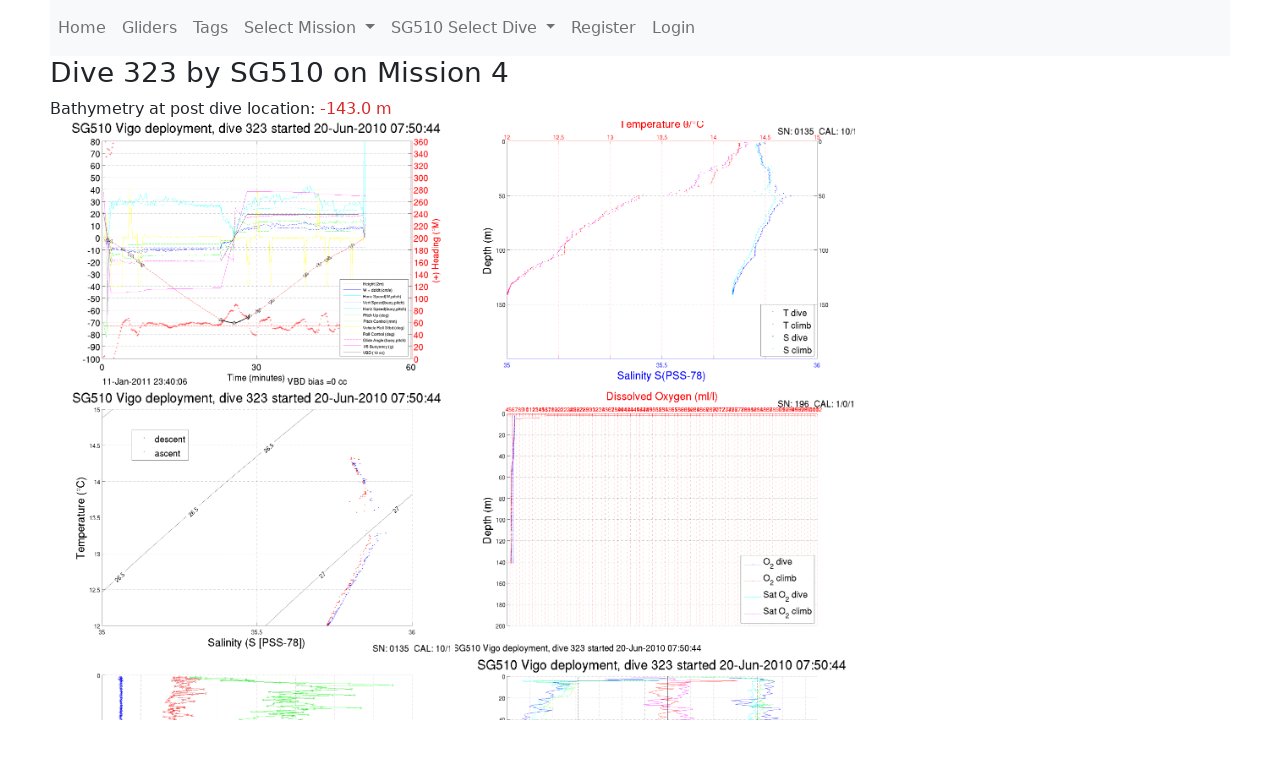

--- FILE ---
content_type: text/html; charset=utf-8
request_url: https://ueaglider.uea.ac.uk/mission4/glider510/dive0323
body_size: 11550
content:
<!DOCTYPE html>
<html lang="en">
<!-- This is a common layout for all the other pages -->
<head>
    <meta charset="UTF-8">

    <meta http-equiv="Content-Security-Policy" content="script-src 'self' 'nonce-3ecee05bb4874f499c335cd16297faaf' *.jsdelivr.net *.bootstrapcdn.com unpkg.com; img-src *;">
    <!-- CSS and javascript for bootstrap-->
    <link href="https://cdn.jsdelivr.net/npm/bootstrap@5.0.0-beta1/dist/css/bootstrap.min.css"
          rel="stylesheet" integrity="sha384-giJF6kkoqNQ00vy+HMDP7azOuL0xtbfIcaT9wjKHr8RbDVddVHyTfAAsrekwKmP1"
          crossorigin="anonymous">
    <script src="https://cdn.jsdelivr.net/npm/@popperjs/core@2.5.4/dist/umd/popper.min.js"
            integrity="sha384-q2kxQ16AaE6UbzuKqyBE9/u/KzioAlnx2maXQHiDX9d4/zp8Ok3f+M7DPm+Ib6IU"
            crossorigin="anonymous"></script>
	<script src= "https://stackpath.bootstrapcdn.com/bootstrap/5.0.0-alpha1/js/bootstrap.min.js"
            integrity="sha384-oesi62hOLfzrys4LxRF63OJCXdXDipiYWBnvTl9Y9/TRlw5xlKIEHpNyvvDShgf/"
            crossorigin="anonymous"></script>
    <!-- CSS from our static folder-->
    <link rel="stylesheet" href="/static/css/site.css"/>
    
   <link href="https://cdn.jsdelivr.net/npm/bootstrap@5.0.0-beta1/dist/css/bootstrap.min.css" rel="stylesheet" integrity="sha384-giJF6kkoqNQ00vy+HMDP7azOuL0xtbfIcaT9wjKHr8RbDVddVHyTfAAsrekwKmP1" crossorigin="anonymous">
<script src="https://cdn.jsdelivr.net/npm/@popperjs/core@2.5.4/dist/umd/popper.min.js" integrity="sha384-q2kxQ16AaE6UbzuKqyBE9/u/KzioAlnx2maXQHiDX9d4/zp8Ok3f+M7DPm+Ib6IU" crossorigin="anonymous"></script>
<script src="https://cdn.jsdelivr.net/npm/bootstrap@5.0.0-beta1/dist/js/bootstrap.min.js" integrity="sha384-pQQkAEnwaBkjpqZ8RU1fF1AKtTcHJwFl3pblpTlHXybJjHpMYo79HY3hIi4NKxyj" crossorigin="anonymous"></script>
        <link rel="stylesheet" href="/static/css/dive.css"/>
        <title>SG510 Dive 323 Mission 4</title>

<link rel="shortcut icon" href="/static/favicon.ico">
</head>
<body>




<!-- Nav elements link to other pages -->

<nav class="navbar navbar-expand-lg navbar-light bg-light">
  <button class="navbar-toggler" type="button" data-toggle="collapse" data-target="#navbarNavDropdown" aria-controls="navbarNavDropdown" aria-expanded="false" aria-label="Toggle navigation">
    <span class="navbar-toggler-icon"></span>
  </button>
  <div class="collapse navbar-collapse" id="navbarNavDropdown">
    <ul class="navbar-nav">
      <li class="nav-item active">
        <a class="nav-link" href="/">Home </a>
      </li>
      <li class="nav-item">
        <a class="nav-link" href="/gliders">Gliders</a>
      </li>
        <li class="nav-item">
            <a class="nav-link" href="/tags">Tags</a>
        </li>
        

    <li class="nav-item dropdown">
        <a class="nav-link dropdown-toggle" href="#" id="navbarDropdownMenuLink" data-toggle="dropdown" aria-haspopup="true" aria-expanded="false">
            Select Mission
        </a>
        <div class="dropdown-menu" aria-labelledby="navbarDropdownMenuLink">
            
                <a class="dropdown-item" href="/mission68" >Mission 68 Belling 2025</a>
            
                <a class="dropdown-item" href="/mission67" >Mission 67 PICCOLO</a>
            
                <a class="dropdown-item" href="/mission66" >Mission 66 Oban 2023</a>
            
                <a class="dropdown-item" href="/mission65" >Mission 65 P2P</a>
            
                <a class="dropdown-item" href="/mission64" >Mission 64 TARSAN</a>
            
                <a class="dropdown-item" href="/mission63" >Mission 63 Mallorca trials</a>
            
                <a class="dropdown-item" href="/mission62" >Mission 62 Oban2021</a>
            
                <a class="dropdown-item" href="/mission61" >Mission 61 SSR</a>
            
                <a class="dropdown-item" href="/mission60" >Mission 60 Eurec4a</a>
            
                <a class="dropdown-item" href="/mission59" >Mission 59 Bellingshausen </a>
            
                <a class="dropdown-item" href="/mission58" >Mission 58 ROAM-MIZ</a>
            
                <a class="dropdown-item" href="/mission57" >Mission 57 North Sea pH</a>
            
                <a class="dropdown-item" href="/mission56" >Mission 56 Autonaut Trials</a>
            
                <a class="dropdown-item" href="/mission55" >Mission 55 FSC 2019</a>
            
                <a class="dropdown-item" href="/mission54" >Mission 54 ELO</a>
            
                <a class="dropdown-item" href="/mission53" >Mission 53 Caltech Backup </a>
            
                <a class="dropdown-item" href="/mission52" >Mission 52 ObanTrials2 18</a>
            
                <a class="dropdown-item" href="/mission51" >Mission 51 PS118</a>
            
                <a class="dropdown-item" href="/mission50" >Mission 50 Bellingshausen</a>
            
                <a class="dropdown-item" href="/mission49" >Mission 49 Bransfield stra</a>
            
                <a class="dropdown-item" href="/mission48" >Mission 48 Oban trials 18</a>
            
                <a class="dropdown-item" href="/mission47" >Mission 47 AlterEcoMay18</a>
            
                <a class="dropdown-item" href="/mission46" >Mission 46 AlterEcoFeb18</a>
            
                <a class="dropdown-item" href="/mission45" >Mission 45 POETS-P3</a>
            
                <a class="dropdown-item" href="/mission44" >Mission 44 MerMEED</a>
            
                <a class="dropdown-item" href="/mission43" >Mission 43 AlterEco</a>
            
                <a class="dropdown-item" href="/mission42" >Mission 42 N-REP17</a>
            
                <a class="dropdown-item" href="/mission41" >Mission 41 MASSMO 4</a>
            
                <a class="dropdown-item" href="/mission40" >Mission 40 Glider ATSC</a>
            
                <a class="dropdown-item" href="/mission39" >Mission 39 Glider ATSC</a>
            
                <a class="dropdown-item" href="/mission38" >Mission 38 Glider ATSC</a>
            
                <a class="dropdown-item" href="/mission37" >Mission 37 Glider ATSC</a>
            
                <a class="dropdown-item" href="/mission36" >Mission 36 Glider ATSC</a>
            
                <a class="dropdown-item" href="/mission35" >Mission 35 Glider ATSC</a>
            
                <a class="dropdown-item" href="/mission34" >Mission 34 Glider ATSC</a>
            
                <a class="dropdown-item" href="/mission33" >Mission 33 Glider ATSC</a>
            
                <a class="dropdown-item" href="/mission32" >Mission 32 Glider ATSC</a>
            
                <a class="dropdown-item" href="/mission31" >Mission 31 BoBBLE</a>
            
                <a class="dropdown-item" href="/mission30" >Mission 30 Boussole</a>
            
                <a class="dropdown-item" href="/mission29" >Mission 29 Oman 3</a>
            
                <a class="dropdown-item" href="/mission28" >Mission 28 Whittard Canyon</a>
            
                <a class="dropdown-item" href="/mission27" >Mission 27 Oban Microstruc</a>
            
                <a class="dropdown-item" href="/mission26" >Mission 26 Oman 2</a>
            
                <a class="dropdown-item" href="/mission25" >Mission 25 Oman</a>
            
                <a class="dropdown-item" href="/mission24" >Mission 24 CalTech Weddell</a>
            
                <a class="dropdown-item" href="/mission23" >Mission 23 FSC</a>
            
                <a class="dropdown-item" href="/mission22" >Mission 22 Irish Acoustics</a>
            
                <a class="dropdown-item" href="/mission21" >Mission 21 REP14</a>
            
                <a class="dropdown-item" href="/mission20" >Mission 20 PLOCAN trials 2</a>
            
                <a class="dropdown-item" href="/mission19" >Mission 19 Ocean2Ice</a>
            
                <a class="dropdown-item" href="/mission18" >Mission 18 PLOCAN trials 1</a>
            
                <a class="dropdown-item" href="/mission17" >Mission 17 JONSIS Line</a>
            
                <a class="dropdown-item" href="/mission16" >Mission 16 SG533 Drift</a>
            
                <a class="dropdown-item" href="/mission15" >Mission 15 Oban trials</a>
            
                <a class="dropdown-item" href="/mission14" >Mission 14 OSMOSIS</a>
            
                <a class="dropdown-item" href="/mission13" >Mission 13 OSMOSIS</a>
            
                <a class="dropdown-item" href="/mission12" >Mission 12 VIMS Ross Sea</a>
            
                <a class="dropdown-item" href="/mission11" >Mission 11 OSMOSIS</a>
            
                <a class="dropdown-item" href="/mission10" >Mission 10 OSMOSIS</a>
            
                <a class="dropdown-item" href="/mission9" >Mission 9 Gentoo</a>
            
                <a class="dropdown-item" href="/mission8" >Mission 8 Tropical DISGO</a>
            
                <a class="dropdown-item" href="/mission7" >Mission 7 North Sea Hypox</a>
            
                <a class="dropdown-item" href="/mission6" >Mission 6 North Sea Test </a>
            
                <a class="dropdown-item" href="/mission5" >Mission 5 Ross Sea</a>
            
                <a class="dropdown-item" href="/mission4" >Mission 4 Vigo</a>
            
                <a class="dropdown-item" href="/mission3" >Mission 3 Oban</a>
            
                <a class="dropdown-item" href="/mission2" >Mission 2 Test2</a>
            
                <a class="dropdown-item" href="/mission1" >Mission 1 Test</a>
            
        </div>
    </li>
    
        <li class="nav-item dropdown">

            <a class="nav-link dropdown-toggle" href="#" id="navbarDropdownMenuLink" data-toggle="dropdown" aria-haspopup="true" aria-expanded="false">
                SG510 Select Dive
            </a>
            <div class="dropdown-menu" aria-labelledby="navbarDropdownMenuLink">
                
                    <a class="dropdown-item" href=/mission4/glider510/dive1358 >Dive 1358</a>
                
                    <a class="dropdown-item" href=/mission4/glider510/dive1356 >Dive 1356</a>
                
                    <a class="dropdown-item" href=/mission4/glider510/dive1355 >Dive 1355</a>
                
                    <a class="dropdown-item" href=/mission4/glider510/dive1354 >Dive 1354</a>
                
                    <a class="dropdown-item" href=/mission4/glider510/dive1353 >Dive 1353</a>
                
                    <a class="dropdown-item" href=/mission4/glider510/dive1352 >Dive 1352</a>
                
                    <a class="dropdown-item" href=/mission4/glider510/dive1351 >Dive 1351</a>
                
                    <a class="dropdown-item" href=/mission4/glider510/dive1350 >Dive 1350</a>
                
                    <a class="dropdown-item" href=/mission4/glider510/dive1349 >Dive 1349</a>
                
                    <a class="dropdown-item" href=/mission4/glider510/dive1348 >Dive 1348</a>
                
                    <a class="dropdown-item" href=/mission4/glider510/dive1347 >Dive 1347</a>
                
                    <a class="dropdown-item" href=/mission4/glider510/dive1346 >Dive 1346</a>
                
                    <a class="dropdown-item" href=/mission4/glider510/dive1345 >Dive 1345</a>
                
                    <a class="dropdown-item" href=/mission4/glider510/dive1344 >Dive 1344</a>
                
                    <a class="dropdown-item" href=/mission4/glider510/dive1343 >Dive 1343</a>
                
                    <a class="dropdown-item" href=/mission4/glider510/dive1342 >Dive 1342</a>
                
                    <a class="dropdown-item" href=/mission4/glider510/dive1341 >Dive 1341</a>
                
                    <a class="dropdown-item" href=/mission4/glider510/dive1340 >Dive 1340</a>
                
                    <a class="dropdown-item" href=/mission4/glider510/dive1339 >Dive 1339</a>
                
                    <a class="dropdown-item" href=/mission4/glider510/dive1338 >Dive 1338</a>
                
                    <a class="dropdown-item" href=/mission4/glider510/dive1337 >Dive 1337</a>
                
                    <a class="dropdown-item" href=/mission4/glider510/dive1336 >Dive 1336</a>
                
                    <a class="dropdown-item" href=/mission4/glider510/dive1335 >Dive 1335</a>
                
                    <a class="dropdown-item" href=/mission4/glider510/dive1334 >Dive 1334</a>
                
                    <a class="dropdown-item" href=/mission4/glider510/dive1333 >Dive 1333</a>
                
                    <a class="dropdown-item" href=/mission4/glider510/dive1332 >Dive 1332</a>
                
                    <a class="dropdown-item" href=/mission4/glider510/dive1331 >Dive 1331</a>
                
                    <a class="dropdown-item" href=/mission4/glider510/dive1330 >Dive 1330</a>
                
                    <a class="dropdown-item" href=/mission4/glider510/dive1329 >Dive 1329</a>
                
                    <a class="dropdown-item" href=/mission4/glider510/dive1328 >Dive 1328</a>
                
                    <a class="dropdown-item" href=/mission4/glider510/dive1327 >Dive 1327</a>
                
                    <a class="dropdown-item" href=/mission4/glider510/dive1326 >Dive 1326</a>
                
                    <a class="dropdown-item" href=/mission4/glider510/dive1325 >Dive 1325</a>
                
                    <a class="dropdown-item" href=/mission4/glider510/dive1324 >Dive 1324</a>
                
                    <a class="dropdown-item" href=/mission4/glider510/dive1323 >Dive 1323</a>
                
                    <a class="dropdown-item" href=/mission4/glider510/dive1322 >Dive 1322</a>
                
                    <a class="dropdown-item" href=/mission4/glider510/dive1321 >Dive 1321</a>
                
                    <a class="dropdown-item" href=/mission4/glider510/dive1320 >Dive 1320</a>
                
                    <a class="dropdown-item" href=/mission4/glider510/dive1319 >Dive 1319</a>
                
                    <a class="dropdown-item" href=/mission4/glider510/dive1318 >Dive 1318</a>
                
                    <a class="dropdown-item" href=/mission4/glider510/dive1317 >Dive 1317</a>
                
                    <a class="dropdown-item" href=/mission4/glider510/dive1316 >Dive 1316</a>
                
                    <a class="dropdown-item" href=/mission4/glider510/dive1315 >Dive 1315</a>
                
                    <a class="dropdown-item" href=/mission4/glider510/dive1314 >Dive 1314</a>
                
                    <a class="dropdown-item" href=/mission4/glider510/dive1313 >Dive 1313</a>
                
                    <a class="dropdown-item" href=/mission4/glider510/dive1312 >Dive 1312</a>
                
                    <a class="dropdown-item" href=/mission4/glider510/dive1311 >Dive 1311</a>
                
                    <a class="dropdown-item" href=/mission4/glider510/dive1310 >Dive 1310</a>
                
                    <a class="dropdown-item" href=/mission4/glider510/dive1309 >Dive 1309</a>
                
                    <a class="dropdown-item" href=/mission4/glider510/dive1308 >Dive 1308</a>
                
                    <a class="dropdown-item" href=/mission4/glider510/dive1307 >Dive 1307</a>
                
                    <a class="dropdown-item" href=/mission4/glider510/dive1306 >Dive 1306</a>
                
                    <a class="dropdown-item" href=/mission4/glider510/dive1305 >Dive 1305</a>
                
                    <a class="dropdown-item" href=/mission4/glider510/dive1304 >Dive 1304</a>
                
                    <a class="dropdown-item" href=/mission4/glider510/dive1303 >Dive 1303</a>
                
                    <a class="dropdown-item" href=/mission4/glider510/dive1302 >Dive 1302</a>
                
                    <a class="dropdown-item" href=/mission4/glider510/dive1301 >Dive 1301</a>
                
                    <a class="dropdown-item" href=/mission4/glider510/dive1300 >Dive 1300</a>
                
                    <a class="dropdown-item" href=/mission4/glider510/dive1299 >Dive 1299</a>
                
                    <a class="dropdown-item" href=/mission4/glider510/dive1298 >Dive 1298</a>
                
                    <a class="dropdown-item" href=/mission4/glider510/dive1297 >Dive 1297</a>
                
                    <a class="dropdown-item" href=/mission4/glider510/dive1296 >Dive 1296</a>
                
                    <a class="dropdown-item" href=/mission4/glider510/dive1295 >Dive 1295</a>
                
                    <a class="dropdown-item" href=/mission4/glider510/dive1294 >Dive 1294</a>
                
                    <a class="dropdown-item" href=/mission4/glider510/dive1293 >Dive 1293</a>
                
                    <a class="dropdown-item" href=/mission4/glider510/dive1292 >Dive 1292</a>
                
                    <a class="dropdown-item" href=/mission4/glider510/dive1291 >Dive 1291</a>
                
                    <a class="dropdown-item" href=/mission4/glider510/dive1290 >Dive 1290</a>
                
                    <a class="dropdown-item" href=/mission4/glider510/dive1289 >Dive 1289</a>
                
                    <a class="dropdown-item" href=/mission4/glider510/dive1288 >Dive 1288</a>
                
                    <a class="dropdown-item" href=/mission4/glider510/dive1287 >Dive 1287</a>
                
                    <a class="dropdown-item" href=/mission4/glider510/dive1286 >Dive 1286</a>
                
                    <a class="dropdown-item" href=/mission4/glider510/dive1285 >Dive 1285</a>
                
                    <a class="dropdown-item" href=/mission4/glider510/dive1284 >Dive 1284</a>
                
                    <a class="dropdown-item" href=/mission4/glider510/dive1283 >Dive 1283</a>
                
                    <a class="dropdown-item" href=/mission4/glider510/dive1282 >Dive 1282</a>
                
                    <a class="dropdown-item" href=/mission4/glider510/dive1281 >Dive 1281</a>
                
                    <a class="dropdown-item" href=/mission4/glider510/dive1280 >Dive 1280</a>
                
                    <a class="dropdown-item" href=/mission4/glider510/dive1279 >Dive 1279</a>
                
                    <a class="dropdown-item" href=/mission4/glider510/dive1278 >Dive 1278</a>
                
                    <a class="dropdown-item" href=/mission4/glider510/dive1277 >Dive 1277</a>
                
                    <a class="dropdown-item" href=/mission4/glider510/dive1276 >Dive 1276</a>
                
                    <a class="dropdown-item" href=/mission4/glider510/dive1275 >Dive 1275</a>
                
                    <a class="dropdown-item" href=/mission4/glider510/dive1274 >Dive 1274</a>
                
                    <a class="dropdown-item" href=/mission4/glider510/dive1273 >Dive 1273</a>
                
                    <a class="dropdown-item" href=/mission4/glider510/dive1272 >Dive 1272</a>
                
                    <a class="dropdown-item" href=/mission4/glider510/dive1271 >Dive 1271</a>
                
                    <a class="dropdown-item" href=/mission4/glider510/dive1270 >Dive 1270</a>
                
                    <a class="dropdown-item" href=/mission4/glider510/dive1269 >Dive 1269</a>
                
                    <a class="dropdown-item" href=/mission4/glider510/dive1268 >Dive 1268</a>
                
                    <a class="dropdown-item" href=/mission4/glider510/dive1267 >Dive 1267</a>
                
                    <a class="dropdown-item" href=/mission4/glider510/dive1266 >Dive 1266</a>
                
                    <a class="dropdown-item" href=/mission4/glider510/dive1265 >Dive 1265</a>
                
                    <a class="dropdown-item" href=/mission4/glider510/dive1264 >Dive 1264</a>
                
                    <a class="dropdown-item" href=/mission4/glider510/dive1263 >Dive 1263</a>
                
                    <a class="dropdown-item" href=/mission4/glider510/dive1262 >Dive 1262</a>
                
                    <a class="dropdown-item" href=/mission4/glider510/dive1261 >Dive 1261</a>
                
                    <a class="dropdown-item" href=/mission4/glider510/dive1260 >Dive 1260</a>
                
                    <a class="dropdown-item" href=/mission4/glider510/dive1259 >Dive 1259</a>
                
                    <a class="dropdown-item" href=/mission4/glider510/dive1258 >Dive 1258</a>
                
                    <a class="dropdown-item" href=/mission4/glider510/dive1257 >Dive 1257</a>
                
                    <a class="dropdown-item" href=/mission4/glider510/dive1256 >Dive 1256</a>
                
                    <a class="dropdown-item" href=/mission4/glider510/dive1255 >Dive 1255</a>
                
                    <a class="dropdown-item" href=/mission4/glider510/dive1253 >Dive 1253</a>
                
                    <a class="dropdown-item" href=/mission4/glider510/dive1252 >Dive 1252</a>
                
                    <a class="dropdown-item" href=/mission4/glider510/dive1251 >Dive 1251</a>
                
                    <a class="dropdown-item" href=/mission4/glider510/dive1250 >Dive 1250</a>
                
                    <a class="dropdown-item" href=/mission4/glider510/dive1249 >Dive 1249</a>
                
                    <a class="dropdown-item" href=/mission4/glider510/dive1248 >Dive 1248</a>
                
                    <a class="dropdown-item" href=/mission4/glider510/dive1246 >Dive 1246</a>
                
                    <a class="dropdown-item" href=/mission4/glider510/dive1245 >Dive 1245</a>
                
                    <a class="dropdown-item" href=/mission4/glider510/dive1244 >Dive 1244</a>
                
                    <a class="dropdown-item" href=/mission4/glider510/dive1243 >Dive 1243</a>
                
                    <a class="dropdown-item" href=/mission4/glider510/dive1242 >Dive 1242</a>
                
                    <a class="dropdown-item" href=/mission4/glider510/dive1241 >Dive 1241</a>
                
                    <a class="dropdown-item" href=/mission4/glider510/dive1240 >Dive 1240</a>
                
                    <a class="dropdown-item" href=/mission4/glider510/dive1239 >Dive 1239</a>
                
                    <a class="dropdown-item" href=/mission4/glider510/dive1238 >Dive 1238</a>
                
                    <a class="dropdown-item" href=/mission4/glider510/dive1237 >Dive 1237</a>
                
                    <a class="dropdown-item" href=/mission4/glider510/dive1236 >Dive 1236</a>
                
                    <a class="dropdown-item" href=/mission4/glider510/dive1235 >Dive 1235</a>
                
                    <a class="dropdown-item" href=/mission4/glider510/dive1234 >Dive 1234</a>
                
                    <a class="dropdown-item" href=/mission4/glider510/dive1233 >Dive 1233</a>
                
                    <a class="dropdown-item" href=/mission4/glider510/dive1232 >Dive 1232</a>
                
                    <a class="dropdown-item" href=/mission4/glider510/dive1230 >Dive 1230</a>
                
                    <a class="dropdown-item" href=/mission4/glider510/dive1229 >Dive 1229</a>
                
                    <a class="dropdown-item" href=/mission4/glider510/dive1228 >Dive 1228</a>
                
                    <a class="dropdown-item" href=/mission4/glider510/dive1227 >Dive 1227</a>
                
                    <a class="dropdown-item" href=/mission4/glider510/dive1226 >Dive 1226</a>
                
                    <a class="dropdown-item" href=/mission4/glider510/dive1225 >Dive 1225</a>
                
                    <a class="dropdown-item" href=/mission4/glider510/dive1224 >Dive 1224</a>
                
                    <a class="dropdown-item" href=/mission4/glider510/dive1223 >Dive 1223</a>
                
                    <a class="dropdown-item" href=/mission4/glider510/dive1222 >Dive 1222</a>
                
                    <a class="dropdown-item" href=/mission4/glider510/dive1221 >Dive 1221</a>
                
                    <a class="dropdown-item" href=/mission4/glider510/dive1220 >Dive 1220</a>
                
                    <a class="dropdown-item" href=/mission4/glider510/dive1219 >Dive 1219</a>
                
                    <a class="dropdown-item" href=/mission4/glider510/dive1218 >Dive 1218</a>
                
                    <a class="dropdown-item" href=/mission4/glider510/dive1217 >Dive 1217</a>
                
                    <a class="dropdown-item" href=/mission4/glider510/dive1216 >Dive 1216</a>
                
                    <a class="dropdown-item" href=/mission4/glider510/dive1215 >Dive 1215</a>
                
                    <a class="dropdown-item" href=/mission4/glider510/dive1214 >Dive 1214</a>
                
                    <a class="dropdown-item" href=/mission4/glider510/dive1213 >Dive 1213</a>
                
                    <a class="dropdown-item" href=/mission4/glider510/dive1212 >Dive 1212</a>
                
                    <a class="dropdown-item" href=/mission4/glider510/dive1210 >Dive 1210</a>
                
                    <a class="dropdown-item" href=/mission4/glider510/dive1209 >Dive 1209</a>
                
                    <a class="dropdown-item" href=/mission4/glider510/dive1208 >Dive 1208</a>
                
                    <a class="dropdown-item" href=/mission4/glider510/dive1207 >Dive 1207</a>
                
                    <a class="dropdown-item" href=/mission4/glider510/dive1206 >Dive 1206</a>
                
                    <a class="dropdown-item" href=/mission4/glider510/dive1205 >Dive 1205</a>
                
                    <a class="dropdown-item" href=/mission4/glider510/dive1204 >Dive 1204</a>
                
                    <a class="dropdown-item" href=/mission4/glider510/dive1203 >Dive 1203</a>
                
                    <a class="dropdown-item" href=/mission4/glider510/dive1202 >Dive 1202</a>
                
                    <a class="dropdown-item" href=/mission4/glider510/dive1201 >Dive 1201</a>
                
                    <a class="dropdown-item" href=/mission4/glider510/dive1200 >Dive 1200</a>
                
                    <a class="dropdown-item" href=/mission4/glider510/dive1199 >Dive 1199</a>
                
                    <a class="dropdown-item" href=/mission4/glider510/dive1198 >Dive 1198</a>
                
                    <a class="dropdown-item" href=/mission4/glider510/dive1197 >Dive 1197</a>
                
                    <a class="dropdown-item" href=/mission4/glider510/dive1196 >Dive 1196</a>
                
                    <a class="dropdown-item" href=/mission4/glider510/dive1195 >Dive 1195</a>
                
                    <a class="dropdown-item" href=/mission4/glider510/dive1194 >Dive 1194</a>
                
                    <a class="dropdown-item" href=/mission4/glider510/dive1193 >Dive 1193</a>
                
                    <a class="dropdown-item" href=/mission4/glider510/dive1192 >Dive 1192</a>
                
                    <a class="dropdown-item" href=/mission4/glider510/dive1191 >Dive 1191</a>
                
                    <a class="dropdown-item" href=/mission4/glider510/dive1190 >Dive 1190</a>
                
                    <a class="dropdown-item" href=/mission4/glider510/dive1189 >Dive 1189</a>
                
                    <a class="dropdown-item" href=/mission4/glider510/dive1188 >Dive 1188</a>
                
                    <a class="dropdown-item" href=/mission4/glider510/dive1187 >Dive 1187</a>
                
                    <a class="dropdown-item" href=/mission4/glider510/dive1186 >Dive 1186</a>
                
                    <a class="dropdown-item" href=/mission4/glider510/dive1185 >Dive 1185</a>
                
                    <a class="dropdown-item" href=/mission4/glider510/dive1184 >Dive 1184</a>
                
                    <a class="dropdown-item" href=/mission4/glider510/dive1183 >Dive 1183</a>
                
                    <a class="dropdown-item" href=/mission4/glider510/dive1182 >Dive 1182</a>
                
                    <a class="dropdown-item" href=/mission4/glider510/dive1181 >Dive 1181</a>
                
                    <a class="dropdown-item" href=/mission4/glider510/dive1180 >Dive 1180</a>
                
                    <a class="dropdown-item" href=/mission4/glider510/dive1179 >Dive 1179</a>
                
                    <a class="dropdown-item" href=/mission4/glider510/dive1178 >Dive 1178</a>
                
                    <a class="dropdown-item" href=/mission4/glider510/dive1177 >Dive 1177</a>
                
                    <a class="dropdown-item" href=/mission4/glider510/dive1176 >Dive 1176</a>
                
                    <a class="dropdown-item" href=/mission4/glider510/dive1175 >Dive 1175</a>
                
                    <a class="dropdown-item" href=/mission4/glider510/dive1174 >Dive 1174</a>
                
                    <a class="dropdown-item" href=/mission4/glider510/dive1173 >Dive 1173</a>
                
                    <a class="dropdown-item" href=/mission4/glider510/dive1172 >Dive 1172</a>
                
                    <a class="dropdown-item" href=/mission4/glider510/dive1171 >Dive 1171</a>
                
                    <a class="dropdown-item" href=/mission4/glider510/dive1170 >Dive 1170</a>
                
                    <a class="dropdown-item" href=/mission4/glider510/dive1169 >Dive 1169</a>
                
                    <a class="dropdown-item" href=/mission4/glider510/dive1168 >Dive 1168</a>
                
                    <a class="dropdown-item" href=/mission4/glider510/dive1167 >Dive 1167</a>
                
                    <a class="dropdown-item" href=/mission4/glider510/dive1166 >Dive 1166</a>
                
                    <a class="dropdown-item" href=/mission4/glider510/dive1165 >Dive 1165</a>
                
                    <a class="dropdown-item" href=/mission4/glider510/dive1164 >Dive 1164</a>
                
                    <a class="dropdown-item" href=/mission4/glider510/dive1163 >Dive 1163</a>
                
                    <a class="dropdown-item" href=/mission4/glider510/dive1162 >Dive 1162</a>
                
                    <a class="dropdown-item" href=/mission4/glider510/dive1161 >Dive 1161</a>
                
                    <a class="dropdown-item" href=/mission4/glider510/dive1160 >Dive 1160</a>
                
                    <a class="dropdown-item" href=/mission4/glider510/dive1159 >Dive 1159</a>
                
                    <a class="dropdown-item" href=/mission4/glider510/dive1158 >Dive 1158</a>
                
                    <a class="dropdown-item" href=/mission4/glider510/dive1157 >Dive 1157</a>
                
                    <a class="dropdown-item" href=/mission4/glider510/dive1156 >Dive 1156</a>
                
                    <a class="dropdown-item" href=/mission4/glider510/dive1155 >Dive 1155</a>
                
                    <a class="dropdown-item" href=/mission4/glider510/dive1154 >Dive 1154</a>
                
                    <a class="dropdown-item" href=/mission4/glider510/dive1153 >Dive 1153</a>
                
                    <a class="dropdown-item" href=/mission4/glider510/dive1152 >Dive 1152</a>
                
                    <a class="dropdown-item" href=/mission4/glider510/dive1151 >Dive 1151</a>
                
                    <a class="dropdown-item" href=/mission4/glider510/dive1150 >Dive 1150</a>
                
                    <a class="dropdown-item" href=/mission4/glider510/dive1149 >Dive 1149</a>
                
                    <a class="dropdown-item" href=/mission4/glider510/dive1148 >Dive 1148</a>
                
                    <a class="dropdown-item" href=/mission4/glider510/dive1147 >Dive 1147</a>
                
                    <a class="dropdown-item" href=/mission4/glider510/dive1146 >Dive 1146</a>
                
                    <a class="dropdown-item" href=/mission4/glider510/dive1145 >Dive 1145</a>
                
                    <a class="dropdown-item" href=/mission4/glider510/dive1144 >Dive 1144</a>
                
                    <a class="dropdown-item" href=/mission4/glider510/dive1143 >Dive 1143</a>
                
                    <a class="dropdown-item" href=/mission4/glider510/dive1142 >Dive 1142</a>
                
                    <a class="dropdown-item" href=/mission4/glider510/dive1141 >Dive 1141</a>
                
                    <a class="dropdown-item" href=/mission4/glider510/dive1140 >Dive 1140</a>
                
                    <a class="dropdown-item" href=/mission4/glider510/dive1139 >Dive 1139</a>
                
                    <a class="dropdown-item" href=/mission4/glider510/dive1138 >Dive 1138</a>
                
                    <a class="dropdown-item" href=/mission4/glider510/dive1137 >Dive 1137</a>
                
                    <a class="dropdown-item" href=/mission4/glider510/dive1136 >Dive 1136</a>
                
                    <a class="dropdown-item" href=/mission4/glider510/dive1135 >Dive 1135</a>
                
                    <a class="dropdown-item" href=/mission4/glider510/dive1134 >Dive 1134</a>
                
                    <a class="dropdown-item" href=/mission4/glider510/dive1133 >Dive 1133</a>
                
                    <a class="dropdown-item" href=/mission4/glider510/dive1132 >Dive 1132</a>
                
                    <a class="dropdown-item" href=/mission4/glider510/dive1131 >Dive 1131</a>
                
                    <a class="dropdown-item" href=/mission4/glider510/dive1130 >Dive 1130</a>
                
                    <a class="dropdown-item" href=/mission4/glider510/dive1129 >Dive 1129</a>
                
                    <a class="dropdown-item" href=/mission4/glider510/dive1128 >Dive 1128</a>
                
                    <a class="dropdown-item" href=/mission4/glider510/dive1127 >Dive 1127</a>
                
                    <a class="dropdown-item" href=/mission4/glider510/dive1126 >Dive 1126</a>
                
                    <a class="dropdown-item" href=/mission4/glider510/dive1125 >Dive 1125</a>
                
                    <a class="dropdown-item" href=/mission4/glider510/dive1124 >Dive 1124</a>
                
                    <a class="dropdown-item" href=/mission4/glider510/dive1123 >Dive 1123</a>
                
                    <a class="dropdown-item" href=/mission4/glider510/dive1122 >Dive 1122</a>
                
                    <a class="dropdown-item" href=/mission4/glider510/dive1121 >Dive 1121</a>
                
                    <a class="dropdown-item" href=/mission4/glider510/dive1120 >Dive 1120</a>
                
                    <a class="dropdown-item" href=/mission4/glider510/dive1119 >Dive 1119</a>
                
                    <a class="dropdown-item" href=/mission4/glider510/dive1118 >Dive 1118</a>
                
                    <a class="dropdown-item" href=/mission4/glider510/dive1117 >Dive 1117</a>
                
                    <a class="dropdown-item" href=/mission4/glider510/dive1116 >Dive 1116</a>
                
                    <a class="dropdown-item" href=/mission4/glider510/dive1115 >Dive 1115</a>
                
                    <a class="dropdown-item" href=/mission4/glider510/dive1114 >Dive 1114</a>
                
                    <a class="dropdown-item" href=/mission4/glider510/dive1113 >Dive 1113</a>
                
                    <a class="dropdown-item" href=/mission4/glider510/dive1112 >Dive 1112</a>
                
                    <a class="dropdown-item" href=/mission4/glider510/dive1111 >Dive 1111</a>
                
                    <a class="dropdown-item" href=/mission4/glider510/dive1110 >Dive 1110</a>
                
                    <a class="dropdown-item" href=/mission4/glider510/dive1109 >Dive 1109</a>
                
                    <a class="dropdown-item" href=/mission4/glider510/dive1108 >Dive 1108</a>
                
                    <a class="dropdown-item" href=/mission4/glider510/dive1107 >Dive 1107</a>
                
                    <a class="dropdown-item" href=/mission4/glider510/dive1106 >Dive 1106</a>
                
                    <a class="dropdown-item" href=/mission4/glider510/dive1105 >Dive 1105</a>
                
                    <a class="dropdown-item" href=/mission4/glider510/dive1104 >Dive 1104</a>
                
                    <a class="dropdown-item" href=/mission4/glider510/dive1103 >Dive 1103</a>
                
                    <a class="dropdown-item" href=/mission4/glider510/dive1102 >Dive 1102</a>
                
                    <a class="dropdown-item" href=/mission4/glider510/dive1101 >Dive 1101</a>
                
                    <a class="dropdown-item" href=/mission4/glider510/dive1100 >Dive 1100</a>
                
                    <a class="dropdown-item" href=/mission4/glider510/dive1099 >Dive 1099</a>
                
                    <a class="dropdown-item" href=/mission4/glider510/dive1098 >Dive 1098</a>
                
                    <a class="dropdown-item" href=/mission4/glider510/dive1097 >Dive 1097</a>
                
                    <a class="dropdown-item" href=/mission4/glider510/dive1096 >Dive 1096</a>
                
                    <a class="dropdown-item" href=/mission4/glider510/dive1095 >Dive 1095</a>
                
                    <a class="dropdown-item" href=/mission4/glider510/dive1094 >Dive 1094</a>
                
                    <a class="dropdown-item" href=/mission4/glider510/dive1093 >Dive 1093</a>
                
                    <a class="dropdown-item" href=/mission4/glider510/dive1092 >Dive 1092</a>
                
                    <a class="dropdown-item" href=/mission4/glider510/dive1091 >Dive 1091</a>
                
                    <a class="dropdown-item" href=/mission4/glider510/dive1090 >Dive 1090</a>
                
                    <a class="dropdown-item" href=/mission4/glider510/dive1089 >Dive 1089</a>
                
                    <a class="dropdown-item" href=/mission4/glider510/dive1088 >Dive 1088</a>
                
                    <a class="dropdown-item" href=/mission4/glider510/dive1087 >Dive 1087</a>
                
                    <a class="dropdown-item" href=/mission4/glider510/dive1086 >Dive 1086</a>
                
                    <a class="dropdown-item" href=/mission4/glider510/dive1085 >Dive 1085</a>
                
                    <a class="dropdown-item" href=/mission4/glider510/dive1084 >Dive 1084</a>
                
                    <a class="dropdown-item" href=/mission4/glider510/dive1083 >Dive 1083</a>
                
                    <a class="dropdown-item" href=/mission4/glider510/dive1082 >Dive 1082</a>
                
                    <a class="dropdown-item" href=/mission4/glider510/dive1081 >Dive 1081</a>
                
                    <a class="dropdown-item" href=/mission4/glider510/dive1080 >Dive 1080</a>
                
                    <a class="dropdown-item" href=/mission4/glider510/dive1079 >Dive 1079</a>
                
                    <a class="dropdown-item" href=/mission4/glider510/dive1078 >Dive 1078</a>
                
                    <a class="dropdown-item" href=/mission4/glider510/dive1077 >Dive 1077</a>
                
                    <a class="dropdown-item" href=/mission4/glider510/dive1076 >Dive 1076</a>
                
                    <a class="dropdown-item" href=/mission4/glider510/dive1075 >Dive 1075</a>
                
                    <a class="dropdown-item" href=/mission4/glider510/dive1074 >Dive 1074</a>
                
                    <a class="dropdown-item" href=/mission4/glider510/dive1073 >Dive 1073</a>
                
                    <a class="dropdown-item" href=/mission4/glider510/dive1072 >Dive 1072</a>
                
                    <a class="dropdown-item" href=/mission4/glider510/dive1070 >Dive 1070</a>
                
                    <a class="dropdown-item" href=/mission4/glider510/dive1069 >Dive 1069</a>
                
                    <a class="dropdown-item" href=/mission4/glider510/dive1068 >Dive 1068</a>
                
                    <a class="dropdown-item" href=/mission4/glider510/dive1067 >Dive 1067</a>
                
                    <a class="dropdown-item" href=/mission4/glider510/dive1066 >Dive 1066</a>
                
                    <a class="dropdown-item" href=/mission4/glider510/dive1065 >Dive 1065</a>
                
                    <a class="dropdown-item" href=/mission4/glider510/dive1064 >Dive 1064</a>
                
                    <a class="dropdown-item" href=/mission4/glider510/dive1063 >Dive 1063</a>
                
                    <a class="dropdown-item" href=/mission4/glider510/dive1062 >Dive 1062</a>
                
                    <a class="dropdown-item" href=/mission4/glider510/dive1061 >Dive 1061</a>
                
                    <a class="dropdown-item" href=/mission4/glider510/dive1055 >Dive 1055</a>
                
                    <a class="dropdown-item" href=/mission4/glider510/dive1054 >Dive 1054</a>
                
                    <a class="dropdown-item" href=/mission4/glider510/dive1053 >Dive 1053</a>
                
                    <a class="dropdown-item" href=/mission4/glider510/dive1052 >Dive 1052</a>
                
                    <a class="dropdown-item" href=/mission4/glider510/dive1051 >Dive 1051</a>
                
                    <a class="dropdown-item" href=/mission4/glider510/dive1050 >Dive 1050</a>
                
                    <a class="dropdown-item" href=/mission4/glider510/dive1049 >Dive 1049</a>
                
                    <a class="dropdown-item" href=/mission4/glider510/dive1048 >Dive 1048</a>
                
                    <a class="dropdown-item" href=/mission4/glider510/dive1047 >Dive 1047</a>
                
                    <a class="dropdown-item" href=/mission4/glider510/dive1046 >Dive 1046</a>
                
                    <a class="dropdown-item" href=/mission4/glider510/dive1045 >Dive 1045</a>
                
                    <a class="dropdown-item" href=/mission4/glider510/dive1044 >Dive 1044</a>
                
                    <a class="dropdown-item" href=/mission4/glider510/dive1043 >Dive 1043</a>
                
                    <a class="dropdown-item" href=/mission4/glider510/dive1042 >Dive 1042</a>
                
                    <a class="dropdown-item" href=/mission4/glider510/dive1041 >Dive 1041</a>
                
                    <a class="dropdown-item" href=/mission4/glider510/dive1040 >Dive 1040</a>
                
                    <a class="dropdown-item" href=/mission4/glider510/dive1039 >Dive 1039</a>
                
                    <a class="dropdown-item" href=/mission4/glider510/dive1038 >Dive 1038</a>
                
                    <a class="dropdown-item" href=/mission4/glider510/dive1037 >Dive 1037</a>
                
                    <a class="dropdown-item" href=/mission4/glider510/dive1036 >Dive 1036</a>
                
                    <a class="dropdown-item" href=/mission4/glider510/dive1035 >Dive 1035</a>
                
                    <a class="dropdown-item" href=/mission4/glider510/dive1034 >Dive 1034</a>
                
                    <a class="dropdown-item" href=/mission4/glider510/dive1033 >Dive 1033</a>
                
                    <a class="dropdown-item" href=/mission4/glider510/dive1032 >Dive 1032</a>
                
                    <a class="dropdown-item" href=/mission4/glider510/dive1031 >Dive 1031</a>
                
                    <a class="dropdown-item" href=/mission4/glider510/dive1030 >Dive 1030</a>
                
                    <a class="dropdown-item" href=/mission4/glider510/dive1029 >Dive 1029</a>
                
                    <a class="dropdown-item" href=/mission4/glider510/dive1028 >Dive 1028</a>
                
                    <a class="dropdown-item" href=/mission4/glider510/dive1027 >Dive 1027</a>
                
                    <a class="dropdown-item" href=/mission4/glider510/dive1026 >Dive 1026</a>
                
                    <a class="dropdown-item" href=/mission4/glider510/dive1025 >Dive 1025</a>
                
                    <a class="dropdown-item" href=/mission4/glider510/dive1024 >Dive 1024</a>
                
                    <a class="dropdown-item" href=/mission4/glider510/dive1023 >Dive 1023</a>
                
                    <a class="dropdown-item" href=/mission4/glider510/dive1022 >Dive 1022</a>
                
                    <a class="dropdown-item" href=/mission4/glider510/dive1021 >Dive 1021</a>
                
                    <a class="dropdown-item" href=/mission4/glider510/dive1020 >Dive 1020</a>
                
                    <a class="dropdown-item" href=/mission4/glider510/dive1019 >Dive 1019</a>
                
                    <a class="dropdown-item" href=/mission4/glider510/dive1018 >Dive 1018</a>
                
                    <a class="dropdown-item" href=/mission4/glider510/dive1017 >Dive 1017</a>
                
                    <a class="dropdown-item" href=/mission4/glider510/dive1016 >Dive 1016</a>
                
                    <a class="dropdown-item" href=/mission4/glider510/dive1015 >Dive 1015</a>
                
                    <a class="dropdown-item" href=/mission4/glider510/dive1014 >Dive 1014</a>
                
                    <a class="dropdown-item" href=/mission4/glider510/dive1013 >Dive 1013</a>
                
                    <a class="dropdown-item" href=/mission4/glider510/dive1012 >Dive 1012</a>
                
                    <a class="dropdown-item" href=/mission4/glider510/dive1011 >Dive 1011</a>
                
                    <a class="dropdown-item" href=/mission4/glider510/dive1010 >Dive 1010</a>
                
                    <a class="dropdown-item" href=/mission4/glider510/dive1009 >Dive 1009</a>
                
                    <a class="dropdown-item" href=/mission4/glider510/dive1008 >Dive 1008</a>
                
                    <a class="dropdown-item" href=/mission4/glider510/dive1007 >Dive 1007</a>
                
                    <a class="dropdown-item" href=/mission4/glider510/dive1006 >Dive 1006</a>
                
                    <a class="dropdown-item" href=/mission4/glider510/dive1005 >Dive 1005</a>
                
                    <a class="dropdown-item" href=/mission4/glider510/dive1004 >Dive 1004</a>
                
                    <a class="dropdown-item" href=/mission4/glider510/dive1003 >Dive 1003</a>
                
                    <a class="dropdown-item" href=/mission4/glider510/dive1002 >Dive 1002</a>
                
                    <a class="dropdown-item" href=/mission4/glider510/dive1001 >Dive 1001</a>
                
                    <a class="dropdown-item" href=/mission4/glider510/dive1000 >Dive 1000</a>
                
                    <a class="dropdown-item" href=/mission4/glider510/dive0999 >Dive 999</a>
                
                    <a class="dropdown-item" href=/mission4/glider510/dive0998 >Dive 998</a>
                
                    <a class="dropdown-item" href=/mission4/glider510/dive0997 >Dive 997</a>
                
                    <a class="dropdown-item" href=/mission4/glider510/dive0996 >Dive 996</a>
                
                    <a class="dropdown-item" href=/mission4/glider510/dive0995 >Dive 995</a>
                
                    <a class="dropdown-item" href=/mission4/glider510/dive0994 >Dive 994</a>
                
                    <a class="dropdown-item" href=/mission4/glider510/dive0993 >Dive 993</a>
                
                    <a class="dropdown-item" href=/mission4/glider510/dive0992 >Dive 992</a>
                
                    <a class="dropdown-item" href=/mission4/glider510/dive0991 >Dive 991</a>
                
                    <a class="dropdown-item" href=/mission4/glider510/dive0990 >Dive 990</a>
                
                    <a class="dropdown-item" href=/mission4/glider510/dive0989 >Dive 989</a>
                
                    <a class="dropdown-item" href=/mission4/glider510/dive0988 >Dive 988</a>
                
                    <a class="dropdown-item" href=/mission4/glider510/dive0987 >Dive 987</a>
                
                    <a class="dropdown-item" href=/mission4/glider510/dive0986 >Dive 986</a>
                
                    <a class="dropdown-item" href=/mission4/glider510/dive0985 >Dive 985</a>
                
                    <a class="dropdown-item" href=/mission4/glider510/dive0984 >Dive 984</a>
                
                    <a class="dropdown-item" href=/mission4/glider510/dive0983 >Dive 983</a>
                
                    <a class="dropdown-item" href=/mission4/glider510/dive0982 >Dive 982</a>
                
                    <a class="dropdown-item" href=/mission4/glider510/dive0981 >Dive 981</a>
                
                    <a class="dropdown-item" href=/mission4/glider510/dive0980 >Dive 980</a>
                
                    <a class="dropdown-item" href=/mission4/glider510/dive0979 >Dive 979</a>
                
                    <a class="dropdown-item" href=/mission4/glider510/dive0978 >Dive 978</a>
                
                    <a class="dropdown-item" href=/mission4/glider510/dive0977 >Dive 977</a>
                
                    <a class="dropdown-item" href=/mission4/glider510/dive0976 >Dive 976</a>
                
                    <a class="dropdown-item" href=/mission4/glider510/dive0975 >Dive 975</a>
                
                    <a class="dropdown-item" href=/mission4/glider510/dive0974 >Dive 974</a>
                
                    <a class="dropdown-item" href=/mission4/glider510/dive0973 >Dive 973</a>
                
                    <a class="dropdown-item" href=/mission4/glider510/dive0972 >Dive 972</a>
                
                    <a class="dropdown-item" href=/mission4/glider510/dive0971 >Dive 971</a>
                
                    <a class="dropdown-item" href=/mission4/glider510/dive0970 >Dive 970</a>
                
                    <a class="dropdown-item" href=/mission4/glider510/dive0969 >Dive 969</a>
                
                    <a class="dropdown-item" href=/mission4/glider510/dive0968 >Dive 968</a>
                
                    <a class="dropdown-item" href=/mission4/glider510/dive0967 >Dive 967</a>
                
                    <a class="dropdown-item" href=/mission4/glider510/dive0966 >Dive 966</a>
                
                    <a class="dropdown-item" href=/mission4/glider510/dive0965 >Dive 965</a>
                
                    <a class="dropdown-item" href=/mission4/glider510/dive0964 >Dive 964</a>
                
                    <a class="dropdown-item" href=/mission4/glider510/dive0963 >Dive 963</a>
                
                    <a class="dropdown-item" href=/mission4/glider510/dive0962 >Dive 962</a>
                
                    <a class="dropdown-item" href=/mission4/glider510/dive0961 >Dive 961</a>
                
                    <a class="dropdown-item" href=/mission4/glider510/dive0960 >Dive 960</a>
                
                    <a class="dropdown-item" href=/mission4/glider510/dive0959 >Dive 959</a>
                
                    <a class="dropdown-item" href=/mission4/glider510/dive0958 >Dive 958</a>
                
                    <a class="dropdown-item" href=/mission4/glider510/dive0957 >Dive 957</a>
                
                    <a class="dropdown-item" href=/mission4/glider510/dive0956 >Dive 956</a>
                
                    <a class="dropdown-item" href=/mission4/glider510/dive0955 >Dive 955</a>
                
                    <a class="dropdown-item" href=/mission4/glider510/dive0954 >Dive 954</a>
                
                    <a class="dropdown-item" href=/mission4/glider510/dive0953 >Dive 953</a>
                
                    <a class="dropdown-item" href=/mission4/glider510/dive0952 >Dive 952</a>
                
                    <a class="dropdown-item" href=/mission4/glider510/dive0951 >Dive 951</a>
                
                    <a class="dropdown-item" href=/mission4/glider510/dive0950 >Dive 950</a>
                
                    <a class="dropdown-item" href=/mission4/glider510/dive0949 >Dive 949</a>
                
                    <a class="dropdown-item" href=/mission4/glider510/dive0948 >Dive 948</a>
                
                    <a class="dropdown-item" href=/mission4/glider510/dive0947 >Dive 947</a>
                
                    <a class="dropdown-item" href=/mission4/glider510/dive0946 >Dive 946</a>
                
                    <a class="dropdown-item" href=/mission4/glider510/dive0945 >Dive 945</a>
                
                    <a class="dropdown-item" href=/mission4/glider510/dive0944 >Dive 944</a>
                
                    <a class="dropdown-item" href=/mission4/glider510/dive0943 >Dive 943</a>
                
                    <a class="dropdown-item" href=/mission4/glider510/dive0942 >Dive 942</a>
                
                    <a class="dropdown-item" href=/mission4/glider510/dive0941 >Dive 941</a>
                
                    <a class="dropdown-item" href=/mission4/glider510/dive0940 >Dive 940</a>
                
                    <a class="dropdown-item" href=/mission4/glider510/dive0939 >Dive 939</a>
                
                    <a class="dropdown-item" href=/mission4/glider510/dive0938 >Dive 938</a>
                
                    <a class="dropdown-item" href=/mission4/glider510/dive0937 >Dive 937</a>
                
                    <a class="dropdown-item" href=/mission4/glider510/dive0936 >Dive 936</a>
                
                    <a class="dropdown-item" href=/mission4/glider510/dive0935 >Dive 935</a>
                
                    <a class="dropdown-item" href=/mission4/glider510/dive0934 >Dive 934</a>
                
                    <a class="dropdown-item" href=/mission4/glider510/dive0933 >Dive 933</a>
                
                    <a class="dropdown-item" href=/mission4/glider510/dive0932 >Dive 932</a>
                
                    <a class="dropdown-item" href=/mission4/glider510/dive0931 >Dive 931</a>
                
                    <a class="dropdown-item" href=/mission4/glider510/dive0930 >Dive 930</a>
                
                    <a class="dropdown-item" href=/mission4/glider510/dive0929 >Dive 929</a>
                
                    <a class="dropdown-item" href=/mission4/glider510/dive0928 >Dive 928</a>
                
                    <a class="dropdown-item" href=/mission4/glider510/dive0927 >Dive 927</a>
                
                    <a class="dropdown-item" href=/mission4/glider510/dive0926 >Dive 926</a>
                
                    <a class="dropdown-item" href=/mission4/glider510/dive0925 >Dive 925</a>
                
                    <a class="dropdown-item" href=/mission4/glider510/dive0924 >Dive 924</a>
                
                    <a class="dropdown-item" href=/mission4/glider510/dive0923 >Dive 923</a>
                
                    <a class="dropdown-item" href=/mission4/glider510/dive0922 >Dive 922</a>
                
                    <a class="dropdown-item" href=/mission4/glider510/dive0921 >Dive 921</a>
                
                    <a class="dropdown-item" href=/mission4/glider510/dive0920 >Dive 920</a>
                
                    <a class="dropdown-item" href=/mission4/glider510/dive0919 >Dive 919</a>
                
                    <a class="dropdown-item" href=/mission4/glider510/dive0918 >Dive 918</a>
                
                    <a class="dropdown-item" href=/mission4/glider510/dive0917 >Dive 917</a>
                
                    <a class="dropdown-item" href=/mission4/glider510/dive0916 >Dive 916</a>
                
                    <a class="dropdown-item" href=/mission4/glider510/dive0915 >Dive 915</a>
                
                    <a class="dropdown-item" href=/mission4/glider510/dive0914 >Dive 914</a>
                
                    <a class="dropdown-item" href=/mission4/glider510/dive0913 >Dive 913</a>
                
                    <a class="dropdown-item" href=/mission4/glider510/dive0912 >Dive 912</a>
                
                    <a class="dropdown-item" href=/mission4/glider510/dive0911 >Dive 911</a>
                
                    <a class="dropdown-item" href=/mission4/glider510/dive0910 >Dive 910</a>
                
                    <a class="dropdown-item" href=/mission4/glider510/dive0909 >Dive 909</a>
                
                    <a class="dropdown-item" href=/mission4/glider510/dive0908 >Dive 908</a>
                
                    <a class="dropdown-item" href=/mission4/glider510/dive0907 >Dive 907</a>
                
                    <a class="dropdown-item" href=/mission4/glider510/dive0906 >Dive 906</a>
                
                    <a class="dropdown-item" href=/mission4/glider510/dive0905 >Dive 905</a>
                
                    <a class="dropdown-item" href=/mission4/glider510/dive0904 >Dive 904</a>
                
                    <a class="dropdown-item" href=/mission4/glider510/dive0903 >Dive 903</a>
                
                    <a class="dropdown-item" href=/mission4/glider510/dive0902 >Dive 902</a>
                
                    <a class="dropdown-item" href=/mission4/glider510/dive0901 >Dive 901</a>
                
                    <a class="dropdown-item" href=/mission4/glider510/dive0900 >Dive 900</a>
                
                    <a class="dropdown-item" href=/mission4/glider510/dive0899 >Dive 899</a>
                
                    <a class="dropdown-item" href=/mission4/glider510/dive0898 >Dive 898</a>
                
                    <a class="dropdown-item" href=/mission4/glider510/dive0897 >Dive 897</a>
                
                    <a class="dropdown-item" href=/mission4/glider510/dive0896 >Dive 896</a>
                
                    <a class="dropdown-item" href=/mission4/glider510/dive0895 >Dive 895</a>
                
                    <a class="dropdown-item" href=/mission4/glider510/dive0894 >Dive 894</a>
                
                    <a class="dropdown-item" href=/mission4/glider510/dive0893 >Dive 893</a>
                
                    <a class="dropdown-item" href=/mission4/glider510/dive0892 >Dive 892</a>
                
                    <a class="dropdown-item" href=/mission4/glider510/dive0891 >Dive 891</a>
                
                    <a class="dropdown-item" href=/mission4/glider510/dive0890 >Dive 890</a>
                
                    <a class="dropdown-item" href=/mission4/glider510/dive0889 >Dive 889</a>
                
                    <a class="dropdown-item" href=/mission4/glider510/dive0888 >Dive 888</a>
                
                    <a class="dropdown-item" href=/mission4/glider510/dive0887 >Dive 887</a>
                
                    <a class="dropdown-item" href=/mission4/glider510/dive0886 >Dive 886</a>
                
                    <a class="dropdown-item" href=/mission4/glider510/dive0885 >Dive 885</a>
                
                    <a class="dropdown-item" href=/mission4/glider510/dive0884 >Dive 884</a>
                
                    <a class="dropdown-item" href=/mission4/glider510/dive0883 >Dive 883</a>
                
                    <a class="dropdown-item" href=/mission4/glider510/dive0882 >Dive 882</a>
                
                    <a class="dropdown-item" href=/mission4/glider510/dive0881 >Dive 881</a>
                
                    <a class="dropdown-item" href=/mission4/glider510/dive0880 >Dive 880</a>
                
                    <a class="dropdown-item" href=/mission4/glider510/dive0879 >Dive 879</a>
                
                    <a class="dropdown-item" href=/mission4/glider510/dive0878 >Dive 878</a>
                
                    <a class="dropdown-item" href=/mission4/glider510/dive0877 >Dive 877</a>
                
                    <a class="dropdown-item" href=/mission4/glider510/dive0876 >Dive 876</a>
                
                    <a class="dropdown-item" href=/mission4/glider510/dive0875 >Dive 875</a>
                
                    <a class="dropdown-item" href=/mission4/glider510/dive0874 >Dive 874</a>
                
                    <a class="dropdown-item" href=/mission4/glider510/dive0873 >Dive 873</a>
                
                    <a class="dropdown-item" href=/mission4/glider510/dive0872 >Dive 872</a>
                
                    <a class="dropdown-item" href=/mission4/glider510/dive0871 >Dive 871</a>
                
                    <a class="dropdown-item" href=/mission4/glider510/dive0870 >Dive 870</a>
                
                    <a class="dropdown-item" href=/mission4/glider510/dive0869 >Dive 869</a>
                
                    <a class="dropdown-item" href=/mission4/glider510/dive0868 >Dive 868</a>
                
                    <a class="dropdown-item" href=/mission4/glider510/dive0867 >Dive 867</a>
                
                    <a class="dropdown-item" href=/mission4/glider510/dive0866 >Dive 866</a>
                
                    <a class="dropdown-item" href=/mission4/glider510/dive0865 >Dive 865</a>
                
                    <a class="dropdown-item" href=/mission4/glider510/dive0864 >Dive 864</a>
                
                    <a class="dropdown-item" href=/mission4/glider510/dive0863 >Dive 863</a>
                
                    <a class="dropdown-item" href=/mission4/glider510/dive0862 >Dive 862</a>
                
                    <a class="dropdown-item" href=/mission4/glider510/dive0861 >Dive 861</a>
                
                    <a class="dropdown-item" href=/mission4/glider510/dive0860 >Dive 860</a>
                
                    <a class="dropdown-item" href=/mission4/glider510/dive0859 >Dive 859</a>
                
                    <a class="dropdown-item" href=/mission4/glider510/dive0858 >Dive 858</a>
                
                    <a class="dropdown-item" href=/mission4/glider510/dive0857 >Dive 857</a>
                
                    <a class="dropdown-item" href=/mission4/glider510/dive0856 >Dive 856</a>
                
                    <a class="dropdown-item" href=/mission4/glider510/dive0855 >Dive 855</a>
                
                    <a class="dropdown-item" href=/mission4/glider510/dive0854 >Dive 854</a>
                
                    <a class="dropdown-item" href=/mission4/glider510/dive0853 >Dive 853</a>
                
                    <a class="dropdown-item" href=/mission4/glider510/dive0852 >Dive 852</a>
                
                    <a class="dropdown-item" href=/mission4/glider510/dive0851 >Dive 851</a>
                
                    <a class="dropdown-item" href=/mission4/glider510/dive0850 >Dive 850</a>
                
                    <a class="dropdown-item" href=/mission4/glider510/dive0849 >Dive 849</a>
                
                    <a class="dropdown-item" href=/mission4/glider510/dive0848 >Dive 848</a>
                
                    <a class="dropdown-item" href=/mission4/glider510/dive0847 >Dive 847</a>
                
                    <a class="dropdown-item" href=/mission4/glider510/dive0846 >Dive 846</a>
                
                    <a class="dropdown-item" href=/mission4/glider510/dive0845 >Dive 845</a>
                
                    <a class="dropdown-item" href=/mission4/glider510/dive0844 >Dive 844</a>
                
                    <a class="dropdown-item" href=/mission4/glider510/dive0843 >Dive 843</a>
                
                    <a class="dropdown-item" href=/mission4/glider510/dive0842 >Dive 842</a>
                
                    <a class="dropdown-item" href=/mission4/glider510/dive0841 >Dive 841</a>
                
                    <a class="dropdown-item" href=/mission4/glider510/dive0840 >Dive 840</a>
                
                    <a class="dropdown-item" href=/mission4/glider510/dive0839 >Dive 839</a>
                
                    <a class="dropdown-item" href=/mission4/glider510/dive0838 >Dive 838</a>
                
                    <a class="dropdown-item" href=/mission4/glider510/dive0837 >Dive 837</a>
                
                    <a class="dropdown-item" href=/mission4/glider510/dive0836 >Dive 836</a>
                
                    <a class="dropdown-item" href=/mission4/glider510/dive0835 >Dive 835</a>
                
                    <a class="dropdown-item" href=/mission4/glider510/dive0834 >Dive 834</a>
                
                    <a class="dropdown-item" href=/mission4/glider510/dive0833 >Dive 833</a>
                
                    <a class="dropdown-item" href=/mission4/glider510/dive0832 >Dive 832</a>
                
                    <a class="dropdown-item" href=/mission4/glider510/dive0831 >Dive 831</a>
                
                    <a class="dropdown-item" href=/mission4/glider510/dive0830 >Dive 830</a>
                
                    <a class="dropdown-item" href=/mission4/glider510/dive0829 >Dive 829</a>
                
                    <a class="dropdown-item" href=/mission4/glider510/dive0828 >Dive 828</a>
                
                    <a class="dropdown-item" href=/mission4/glider510/dive0827 >Dive 827</a>
                
                    <a class="dropdown-item" href=/mission4/glider510/dive0826 >Dive 826</a>
                
                    <a class="dropdown-item" href=/mission4/glider510/dive0825 >Dive 825</a>
                
                    <a class="dropdown-item" href=/mission4/glider510/dive0824 >Dive 824</a>
                
                    <a class="dropdown-item" href=/mission4/glider510/dive0823 >Dive 823</a>
                
                    <a class="dropdown-item" href=/mission4/glider510/dive0822 >Dive 822</a>
                
                    <a class="dropdown-item" href=/mission4/glider510/dive0821 >Dive 821</a>
                
                    <a class="dropdown-item" href=/mission4/glider510/dive0820 >Dive 820</a>
                
                    <a class="dropdown-item" href=/mission4/glider510/dive0819 >Dive 819</a>
                
                    <a class="dropdown-item" href=/mission4/glider510/dive0818 >Dive 818</a>
                
                    <a class="dropdown-item" href=/mission4/glider510/dive0817 >Dive 817</a>
                
                    <a class="dropdown-item" href=/mission4/glider510/dive0816 >Dive 816</a>
                
                    <a class="dropdown-item" href=/mission4/glider510/dive0815 >Dive 815</a>
                
                    <a class="dropdown-item" href=/mission4/glider510/dive0814 >Dive 814</a>
                
                    <a class="dropdown-item" href=/mission4/glider510/dive0813 >Dive 813</a>
                
                    <a class="dropdown-item" href=/mission4/glider510/dive0812 >Dive 812</a>
                
                    <a class="dropdown-item" href=/mission4/glider510/dive0811 >Dive 811</a>
                
                    <a class="dropdown-item" href=/mission4/glider510/dive0810 >Dive 810</a>
                
                    <a class="dropdown-item" href=/mission4/glider510/dive0809 >Dive 809</a>
                
                    <a class="dropdown-item" href=/mission4/glider510/dive0808 >Dive 808</a>
                
                    <a class="dropdown-item" href=/mission4/glider510/dive0807 >Dive 807</a>
                
                    <a class="dropdown-item" href=/mission4/glider510/dive0806 >Dive 806</a>
                
                    <a class="dropdown-item" href=/mission4/glider510/dive0805 >Dive 805</a>
                
                    <a class="dropdown-item" href=/mission4/glider510/dive0804 >Dive 804</a>
                
                    <a class="dropdown-item" href=/mission4/glider510/dive0803 >Dive 803</a>
                
                    <a class="dropdown-item" href=/mission4/glider510/dive0802 >Dive 802</a>
                
                    <a class="dropdown-item" href=/mission4/glider510/dive0801 >Dive 801</a>
                
                    <a class="dropdown-item" href=/mission4/glider510/dive0800 >Dive 800</a>
                
                    <a class="dropdown-item" href=/mission4/glider510/dive0799 >Dive 799</a>
                
                    <a class="dropdown-item" href=/mission4/glider510/dive0798 >Dive 798</a>
                
                    <a class="dropdown-item" href=/mission4/glider510/dive0797 >Dive 797</a>
                
                    <a class="dropdown-item" href=/mission4/glider510/dive0796 >Dive 796</a>
                
                    <a class="dropdown-item" href=/mission4/glider510/dive0795 >Dive 795</a>
                
                    <a class="dropdown-item" href=/mission4/glider510/dive0794 >Dive 794</a>
                
                    <a class="dropdown-item" href=/mission4/glider510/dive0793 >Dive 793</a>
                
                    <a class="dropdown-item" href=/mission4/glider510/dive0792 >Dive 792</a>
                
                    <a class="dropdown-item" href=/mission4/glider510/dive0791 >Dive 791</a>
                
                    <a class="dropdown-item" href=/mission4/glider510/dive0790 >Dive 790</a>
                
                    <a class="dropdown-item" href=/mission4/glider510/dive0789 >Dive 789</a>
                
                    <a class="dropdown-item" href=/mission4/glider510/dive0788 >Dive 788</a>
                
                    <a class="dropdown-item" href=/mission4/glider510/dive0787 >Dive 787</a>
                
                    <a class="dropdown-item" href=/mission4/glider510/dive0786 >Dive 786</a>
                
                    <a class="dropdown-item" href=/mission4/glider510/dive0785 >Dive 785</a>
                
                    <a class="dropdown-item" href=/mission4/glider510/dive0784 >Dive 784</a>
                
                    <a class="dropdown-item" href=/mission4/glider510/dive0783 >Dive 783</a>
                
                    <a class="dropdown-item" href=/mission4/glider510/dive0782 >Dive 782</a>
                
                    <a class="dropdown-item" href=/mission4/glider510/dive0781 >Dive 781</a>
                
                    <a class="dropdown-item" href=/mission4/glider510/dive0780 >Dive 780</a>
                
                    <a class="dropdown-item" href=/mission4/glider510/dive0779 >Dive 779</a>
                
                    <a class="dropdown-item" href=/mission4/glider510/dive0778 >Dive 778</a>
                
                    <a class="dropdown-item" href=/mission4/glider510/dive0777 >Dive 777</a>
                
                    <a class="dropdown-item" href=/mission4/glider510/dive0776 >Dive 776</a>
                
                    <a class="dropdown-item" href=/mission4/glider510/dive0775 >Dive 775</a>
                
                    <a class="dropdown-item" href=/mission4/glider510/dive0774 >Dive 774</a>
                
                    <a class="dropdown-item" href=/mission4/glider510/dive0773 >Dive 773</a>
                
                    <a class="dropdown-item" href=/mission4/glider510/dive0772 >Dive 772</a>
                
                    <a class="dropdown-item" href=/mission4/glider510/dive0771 >Dive 771</a>
                
                    <a class="dropdown-item" href=/mission4/glider510/dive0770 >Dive 770</a>
                
                    <a class="dropdown-item" href=/mission4/glider510/dive0769 >Dive 769</a>
                
                    <a class="dropdown-item" href=/mission4/glider510/dive0768 >Dive 768</a>
                
                    <a class="dropdown-item" href=/mission4/glider510/dive0767 >Dive 767</a>
                
                    <a class="dropdown-item" href=/mission4/glider510/dive0766 >Dive 766</a>
                
                    <a class="dropdown-item" href=/mission4/glider510/dive0765 >Dive 765</a>
                
                    <a class="dropdown-item" href=/mission4/glider510/dive0764 >Dive 764</a>
                
                    <a class="dropdown-item" href=/mission4/glider510/dive0763 >Dive 763</a>
                
                    <a class="dropdown-item" href=/mission4/glider510/dive0762 >Dive 762</a>
                
                    <a class="dropdown-item" href=/mission4/glider510/dive0761 >Dive 761</a>
                
                    <a class="dropdown-item" href=/mission4/glider510/dive0760 >Dive 760</a>
                
                    <a class="dropdown-item" href=/mission4/glider510/dive0759 >Dive 759</a>
                
                    <a class="dropdown-item" href=/mission4/glider510/dive0758 >Dive 758</a>
                
                    <a class="dropdown-item" href=/mission4/glider510/dive0757 >Dive 757</a>
                
                    <a class="dropdown-item" href=/mission4/glider510/dive0756 >Dive 756</a>
                
                    <a class="dropdown-item" href=/mission4/glider510/dive0755 >Dive 755</a>
                
                    <a class="dropdown-item" href=/mission4/glider510/dive0754 >Dive 754</a>
                
                    <a class="dropdown-item" href=/mission4/glider510/dive0753 >Dive 753</a>
                
                    <a class="dropdown-item" href=/mission4/glider510/dive0752 >Dive 752</a>
                
                    <a class="dropdown-item" href=/mission4/glider510/dive0751 >Dive 751</a>
                
                    <a class="dropdown-item" href=/mission4/glider510/dive0750 >Dive 750</a>
                
                    <a class="dropdown-item" href=/mission4/glider510/dive0749 >Dive 749</a>
                
                    <a class="dropdown-item" href=/mission4/glider510/dive0748 >Dive 748</a>
                
                    <a class="dropdown-item" href=/mission4/glider510/dive0747 >Dive 747</a>
                
                    <a class="dropdown-item" href=/mission4/glider510/dive0746 >Dive 746</a>
                
                    <a class="dropdown-item" href=/mission4/glider510/dive0745 >Dive 745</a>
                
                    <a class="dropdown-item" href=/mission4/glider510/dive0744 >Dive 744</a>
                
                    <a class="dropdown-item" href=/mission4/glider510/dive0743 >Dive 743</a>
                
                    <a class="dropdown-item" href=/mission4/glider510/dive0742 >Dive 742</a>
                
                    <a class="dropdown-item" href=/mission4/glider510/dive0741 >Dive 741</a>
                
                    <a class="dropdown-item" href=/mission4/glider510/dive0740 >Dive 740</a>
                
                    <a class="dropdown-item" href=/mission4/glider510/dive0739 >Dive 739</a>
                
                    <a class="dropdown-item" href=/mission4/glider510/dive0738 >Dive 738</a>
                
                    <a class="dropdown-item" href=/mission4/glider510/dive0737 >Dive 737</a>
                
                    <a class="dropdown-item" href=/mission4/glider510/dive0736 >Dive 736</a>
                
                    <a class="dropdown-item" href=/mission4/glider510/dive0735 >Dive 735</a>
                
                    <a class="dropdown-item" href=/mission4/glider510/dive0734 >Dive 734</a>
                
                    <a class="dropdown-item" href=/mission4/glider510/dive0733 >Dive 733</a>
                
                    <a class="dropdown-item" href=/mission4/glider510/dive0732 >Dive 732</a>
                
                    <a class="dropdown-item" href=/mission4/glider510/dive0731 >Dive 731</a>
                
                    <a class="dropdown-item" href=/mission4/glider510/dive0730 >Dive 730</a>
                
                    <a class="dropdown-item" href=/mission4/glider510/dive0729 >Dive 729</a>
                
                    <a class="dropdown-item" href=/mission4/glider510/dive0728 >Dive 728</a>
                
                    <a class="dropdown-item" href=/mission4/glider510/dive0727 >Dive 727</a>
                
                    <a class="dropdown-item" href=/mission4/glider510/dive0726 >Dive 726</a>
                
                    <a class="dropdown-item" href=/mission4/glider510/dive0725 >Dive 725</a>
                
                    <a class="dropdown-item" href=/mission4/glider510/dive0724 >Dive 724</a>
                
                    <a class="dropdown-item" href=/mission4/glider510/dive0723 >Dive 723</a>
                
                    <a class="dropdown-item" href=/mission4/glider510/dive0722 >Dive 722</a>
                
                    <a class="dropdown-item" href=/mission4/glider510/dive0721 >Dive 721</a>
                
                    <a class="dropdown-item" href=/mission4/glider510/dive0720 >Dive 720</a>
                
                    <a class="dropdown-item" href=/mission4/glider510/dive0719 >Dive 719</a>
                
                    <a class="dropdown-item" href=/mission4/glider510/dive0718 >Dive 718</a>
                
                    <a class="dropdown-item" href=/mission4/glider510/dive0717 >Dive 717</a>
                
                    <a class="dropdown-item" href=/mission4/glider510/dive0716 >Dive 716</a>
                
                    <a class="dropdown-item" href=/mission4/glider510/dive0715 >Dive 715</a>
                
                    <a class="dropdown-item" href=/mission4/glider510/dive0714 >Dive 714</a>
                
                    <a class="dropdown-item" href=/mission4/glider510/dive0713 >Dive 713</a>
                
                    <a class="dropdown-item" href=/mission4/glider510/dive0712 >Dive 712</a>
                
                    <a class="dropdown-item" href=/mission4/glider510/dive0711 >Dive 711</a>
                
                    <a class="dropdown-item" href=/mission4/glider510/dive0710 >Dive 710</a>
                
                    <a class="dropdown-item" href=/mission4/glider510/dive0709 >Dive 709</a>
                
                    <a class="dropdown-item" href=/mission4/glider510/dive0708 >Dive 708</a>
                
                    <a class="dropdown-item" href=/mission4/glider510/dive0707 >Dive 707</a>
                
                    <a class="dropdown-item" href=/mission4/glider510/dive0706 >Dive 706</a>
                
                    <a class="dropdown-item" href=/mission4/glider510/dive0705 >Dive 705</a>
                
                    <a class="dropdown-item" href=/mission4/glider510/dive0704 >Dive 704</a>
                
                    <a class="dropdown-item" href=/mission4/glider510/dive0703 >Dive 703</a>
                
                    <a class="dropdown-item" href=/mission4/glider510/dive0702 >Dive 702</a>
                
                    <a class="dropdown-item" href=/mission4/glider510/dive0701 >Dive 701</a>
                
                    <a class="dropdown-item" href=/mission4/glider510/dive0700 >Dive 700</a>
                
                    <a class="dropdown-item" href=/mission4/glider510/dive0699 >Dive 699</a>
                
                    <a class="dropdown-item" href=/mission4/glider510/dive0698 >Dive 698</a>
                
                    <a class="dropdown-item" href=/mission4/glider510/dive0697 >Dive 697</a>
                
                    <a class="dropdown-item" href=/mission4/glider510/dive0696 >Dive 696</a>
                
                    <a class="dropdown-item" href=/mission4/glider510/dive0695 >Dive 695</a>
                
                    <a class="dropdown-item" href=/mission4/glider510/dive0694 >Dive 694</a>
                
                    <a class="dropdown-item" href=/mission4/glider510/dive0693 >Dive 693</a>
                
                    <a class="dropdown-item" href=/mission4/glider510/dive0692 >Dive 692</a>
                
                    <a class="dropdown-item" href=/mission4/glider510/dive0691 >Dive 691</a>
                
                    <a class="dropdown-item" href=/mission4/glider510/dive0690 >Dive 690</a>
                
                    <a class="dropdown-item" href=/mission4/glider510/dive0689 >Dive 689</a>
                
                    <a class="dropdown-item" href=/mission4/glider510/dive0688 >Dive 688</a>
                
                    <a class="dropdown-item" href=/mission4/glider510/dive0687 >Dive 687</a>
                
                    <a class="dropdown-item" href=/mission4/glider510/dive0686 >Dive 686</a>
                
                    <a class="dropdown-item" href=/mission4/glider510/dive0685 >Dive 685</a>
                
                    <a class="dropdown-item" href=/mission4/glider510/dive0684 >Dive 684</a>
                
                    <a class="dropdown-item" href=/mission4/glider510/dive0683 >Dive 683</a>
                
                    <a class="dropdown-item" href=/mission4/glider510/dive0682 >Dive 682</a>
                
                    <a class="dropdown-item" href=/mission4/glider510/dive0681 >Dive 681</a>
                
                    <a class="dropdown-item" href=/mission4/glider510/dive0680 >Dive 680</a>
                
                    <a class="dropdown-item" href=/mission4/glider510/dive0679 >Dive 679</a>
                
                    <a class="dropdown-item" href=/mission4/glider510/dive0678 >Dive 678</a>
                
                    <a class="dropdown-item" href=/mission4/glider510/dive0677 >Dive 677</a>
                
                    <a class="dropdown-item" href=/mission4/glider510/dive0676 >Dive 676</a>
                
                    <a class="dropdown-item" href=/mission4/glider510/dive0675 >Dive 675</a>
                
                    <a class="dropdown-item" href=/mission4/glider510/dive0674 >Dive 674</a>
                
                    <a class="dropdown-item" href=/mission4/glider510/dive0673 >Dive 673</a>
                
                    <a class="dropdown-item" href=/mission4/glider510/dive0672 >Dive 672</a>
                
                    <a class="dropdown-item" href=/mission4/glider510/dive0671 >Dive 671</a>
                
                    <a class="dropdown-item" href=/mission4/glider510/dive0670 >Dive 670</a>
                
                    <a class="dropdown-item" href=/mission4/glider510/dive0669 >Dive 669</a>
                
                    <a class="dropdown-item" href=/mission4/glider510/dive0668 >Dive 668</a>
                
                    <a class="dropdown-item" href=/mission4/glider510/dive0667 >Dive 667</a>
                
                    <a class="dropdown-item" href=/mission4/glider510/dive0666 >Dive 666</a>
                
                    <a class="dropdown-item" href=/mission4/glider510/dive0665 >Dive 665</a>
                
                    <a class="dropdown-item" href=/mission4/glider510/dive0664 >Dive 664</a>
                
                    <a class="dropdown-item" href=/mission4/glider510/dive0663 >Dive 663</a>
                
                    <a class="dropdown-item" href=/mission4/glider510/dive0662 >Dive 662</a>
                
                    <a class="dropdown-item" href=/mission4/glider510/dive0661 >Dive 661</a>
                
                    <a class="dropdown-item" href=/mission4/glider510/dive0660 >Dive 660</a>
                
                    <a class="dropdown-item" href=/mission4/glider510/dive0659 >Dive 659</a>
                
                    <a class="dropdown-item" href=/mission4/glider510/dive0658 >Dive 658</a>
                
                    <a class="dropdown-item" href=/mission4/glider510/dive0657 >Dive 657</a>
                
                    <a class="dropdown-item" href=/mission4/glider510/dive0656 >Dive 656</a>
                
                    <a class="dropdown-item" href=/mission4/glider510/dive0655 >Dive 655</a>
                
                    <a class="dropdown-item" href=/mission4/glider510/dive0654 >Dive 654</a>
                
                    <a class="dropdown-item" href=/mission4/glider510/dive0653 >Dive 653</a>
                
                    <a class="dropdown-item" href=/mission4/glider510/dive0652 >Dive 652</a>
                
                    <a class="dropdown-item" href=/mission4/glider510/dive0651 >Dive 651</a>
                
                    <a class="dropdown-item" href=/mission4/glider510/dive0650 >Dive 650</a>
                
                    <a class="dropdown-item" href=/mission4/glider510/dive0649 >Dive 649</a>
                
                    <a class="dropdown-item" href=/mission4/glider510/dive0648 >Dive 648</a>
                
                    <a class="dropdown-item" href=/mission4/glider510/dive0647 >Dive 647</a>
                
                    <a class="dropdown-item" href=/mission4/glider510/dive0646 >Dive 646</a>
                
                    <a class="dropdown-item" href=/mission4/glider510/dive0645 >Dive 645</a>
                
                    <a class="dropdown-item" href=/mission4/glider510/dive0644 >Dive 644</a>
                
                    <a class="dropdown-item" href=/mission4/glider510/dive0643 >Dive 643</a>
                
                    <a class="dropdown-item" href=/mission4/glider510/dive0642 >Dive 642</a>
                
                    <a class="dropdown-item" href=/mission4/glider510/dive0641 >Dive 641</a>
                
                    <a class="dropdown-item" href=/mission4/glider510/dive0640 >Dive 640</a>
                
                    <a class="dropdown-item" href=/mission4/glider510/dive0639 >Dive 639</a>
                
                    <a class="dropdown-item" href=/mission4/glider510/dive0638 >Dive 638</a>
                
                    <a class="dropdown-item" href=/mission4/glider510/dive0637 >Dive 637</a>
                
                    <a class="dropdown-item" href=/mission4/glider510/dive0636 >Dive 636</a>
                
                    <a class="dropdown-item" href=/mission4/glider510/dive0635 >Dive 635</a>
                
                    <a class="dropdown-item" href=/mission4/glider510/dive0634 >Dive 634</a>
                
                    <a class="dropdown-item" href=/mission4/glider510/dive0633 >Dive 633</a>
                
                    <a class="dropdown-item" href=/mission4/glider510/dive0632 >Dive 632</a>
                
                    <a class="dropdown-item" href=/mission4/glider510/dive0631 >Dive 631</a>
                
                    <a class="dropdown-item" href=/mission4/glider510/dive0630 >Dive 630</a>
                
                    <a class="dropdown-item" href=/mission4/glider510/dive0629 >Dive 629</a>
                
                    <a class="dropdown-item" href=/mission4/glider510/dive0628 >Dive 628</a>
                
                    <a class="dropdown-item" href=/mission4/glider510/dive0627 >Dive 627</a>
                
                    <a class="dropdown-item" href=/mission4/glider510/dive0626 >Dive 626</a>
                
                    <a class="dropdown-item" href=/mission4/glider510/dive0625 >Dive 625</a>
                
                    <a class="dropdown-item" href=/mission4/glider510/dive0624 >Dive 624</a>
                
                    <a class="dropdown-item" href=/mission4/glider510/dive0623 >Dive 623</a>
                
                    <a class="dropdown-item" href=/mission4/glider510/dive0622 >Dive 622</a>
                
                    <a class="dropdown-item" href=/mission4/glider510/dive0621 >Dive 621</a>
                
                    <a class="dropdown-item" href=/mission4/glider510/dive0620 >Dive 620</a>
                
                    <a class="dropdown-item" href=/mission4/glider510/dive0619 >Dive 619</a>
                
                    <a class="dropdown-item" href=/mission4/glider510/dive0618 >Dive 618</a>
                
                    <a class="dropdown-item" href=/mission4/glider510/dive0617 >Dive 617</a>
                
                    <a class="dropdown-item" href=/mission4/glider510/dive0616 >Dive 616</a>
                
                    <a class="dropdown-item" href=/mission4/glider510/dive0615 >Dive 615</a>
                
                    <a class="dropdown-item" href=/mission4/glider510/dive0614 >Dive 614</a>
                
                    <a class="dropdown-item" href=/mission4/glider510/dive0613 >Dive 613</a>
                
                    <a class="dropdown-item" href=/mission4/glider510/dive0612 >Dive 612</a>
                
                    <a class="dropdown-item" href=/mission4/glider510/dive0611 >Dive 611</a>
                
                    <a class="dropdown-item" href=/mission4/glider510/dive0610 >Dive 610</a>
                
                    <a class="dropdown-item" href=/mission4/glider510/dive0609 >Dive 609</a>
                
                    <a class="dropdown-item" href=/mission4/glider510/dive0608 >Dive 608</a>
                
                    <a class="dropdown-item" href=/mission4/glider510/dive0607 >Dive 607</a>
                
                    <a class="dropdown-item" href=/mission4/glider510/dive0606 >Dive 606</a>
                
                    <a class="dropdown-item" href=/mission4/glider510/dive0605 >Dive 605</a>
                
                    <a class="dropdown-item" href=/mission4/glider510/dive0604 >Dive 604</a>
                
                    <a class="dropdown-item" href=/mission4/glider510/dive0603 >Dive 603</a>
                
                    <a class="dropdown-item" href=/mission4/glider510/dive0602 >Dive 602</a>
                
                    <a class="dropdown-item" href=/mission4/glider510/dive0601 >Dive 601</a>
                
                    <a class="dropdown-item" href=/mission4/glider510/dive0600 >Dive 600</a>
                
                    <a class="dropdown-item" href=/mission4/glider510/dive0599 >Dive 599</a>
                
                    <a class="dropdown-item" href=/mission4/glider510/dive0598 >Dive 598</a>
                
                    <a class="dropdown-item" href=/mission4/glider510/dive0597 >Dive 597</a>
                
                    <a class="dropdown-item" href=/mission4/glider510/dive0596 >Dive 596</a>
                
                    <a class="dropdown-item" href=/mission4/glider510/dive0595 >Dive 595</a>
                
                    <a class="dropdown-item" href=/mission4/glider510/dive0594 >Dive 594</a>
                
                    <a class="dropdown-item" href=/mission4/glider510/dive0593 >Dive 593</a>
                
                    <a class="dropdown-item" href=/mission4/glider510/dive0592 >Dive 592</a>
                
                    <a class="dropdown-item" href=/mission4/glider510/dive0591 >Dive 591</a>
                
                    <a class="dropdown-item" href=/mission4/glider510/dive0590 >Dive 590</a>
                
                    <a class="dropdown-item" href=/mission4/glider510/dive0589 >Dive 589</a>
                
                    <a class="dropdown-item" href=/mission4/glider510/dive0588 >Dive 588</a>
                
                    <a class="dropdown-item" href=/mission4/glider510/dive0587 >Dive 587</a>
                
                    <a class="dropdown-item" href=/mission4/glider510/dive0586 >Dive 586</a>
                
                    <a class="dropdown-item" href=/mission4/glider510/dive0585 >Dive 585</a>
                
                    <a class="dropdown-item" href=/mission4/glider510/dive0584 >Dive 584</a>
                
                    <a class="dropdown-item" href=/mission4/glider510/dive0583 >Dive 583</a>
                
                    <a class="dropdown-item" href=/mission4/glider510/dive0582 >Dive 582</a>
                
                    <a class="dropdown-item" href=/mission4/glider510/dive0581 >Dive 581</a>
                
                    <a class="dropdown-item" href=/mission4/glider510/dive0580 >Dive 580</a>
                
                    <a class="dropdown-item" href=/mission4/glider510/dive0579 >Dive 579</a>
                
                    <a class="dropdown-item" href=/mission4/glider510/dive0578 >Dive 578</a>
                
                    <a class="dropdown-item" href=/mission4/glider510/dive0577 >Dive 577</a>
                
                    <a class="dropdown-item" href=/mission4/glider510/dive0576 >Dive 576</a>
                
                    <a class="dropdown-item" href=/mission4/glider510/dive0575 >Dive 575</a>
                
                    <a class="dropdown-item" href=/mission4/glider510/dive0574 >Dive 574</a>
                
                    <a class="dropdown-item" href=/mission4/glider510/dive0573 >Dive 573</a>
                
                    <a class="dropdown-item" href=/mission4/glider510/dive0572 >Dive 572</a>
                
                    <a class="dropdown-item" href=/mission4/glider510/dive0571 >Dive 571</a>
                
                    <a class="dropdown-item" href=/mission4/glider510/dive0570 >Dive 570</a>
                
                    <a class="dropdown-item" href=/mission4/glider510/dive0569 >Dive 569</a>
                
                    <a class="dropdown-item" href=/mission4/glider510/dive0568 >Dive 568</a>
                
                    <a class="dropdown-item" href=/mission4/glider510/dive0567 >Dive 567</a>
                
                    <a class="dropdown-item" href=/mission4/glider510/dive0566 >Dive 566</a>
                
                    <a class="dropdown-item" href=/mission4/glider510/dive0565 >Dive 565</a>
                
                    <a class="dropdown-item" href=/mission4/glider510/dive0564 >Dive 564</a>
                
                    <a class="dropdown-item" href=/mission4/glider510/dive0563 >Dive 563</a>
                
                    <a class="dropdown-item" href=/mission4/glider510/dive0562 >Dive 562</a>
                
                    <a class="dropdown-item" href=/mission4/glider510/dive0561 >Dive 561</a>
                
                    <a class="dropdown-item" href=/mission4/glider510/dive0560 >Dive 560</a>
                
                    <a class="dropdown-item" href=/mission4/glider510/dive0559 >Dive 559</a>
                
                    <a class="dropdown-item" href=/mission4/glider510/dive0558 >Dive 558</a>
                
                    <a class="dropdown-item" href=/mission4/glider510/dive0557 >Dive 557</a>
                
                    <a class="dropdown-item" href=/mission4/glider510/dive0556 >Dive 556</a>
                
                    <a class="dropdown-item" href=/mission4/glider510/dive0555 >Dive 555</a>
                
                    <a class="dropdown-item" href=/mission4/glider510/dive0554 >Dive 554</a>
                
                    <a class="dropdown-item" href=/mission4/glider510/dive0553 >Dive 553</a>
                
                    <a class="dropdown-item" href=/mission4/glider510/dive0552 >Dive 552</a>
                
                    <a class="dropdown-item" href=/mission4/glider510/dive0551 >Dive 551</a>
                
                    <a class="dropdown-item" href=/mission4/glider510/dive0550 >Dive 550</a>
                
                    <a class="dropdown-item" href=/mission4/glider510/dive0549 >Dive 549</a>
                
                    <a class="dropdown-item" href=/mission4/glider510/dive0548 >Dive 548</a>
                
                    <a class="dropdown-item" href=/mission4/glider510/dive0547 >Dive 547</a>
                
                    <a class="dropdown-item" href=/mission4/glider510/dive0546 >Dive 546</a>
                
                    <a class="dropdown-item" href=/mission4/glider510/dive0545 >Dive 545</a>
                
                    <a class="dropdown-item" href=/mission4/glider510/dive0544 >Dive 544</a>
                
                    <a class="dropdown-item" href=/mission4/glider510/dive0543 >Dive 543</a>
                
                    <a class="dropdown-item" href=/mission4/glider510/dive0542 >Dive 542</a>
                
                    <a class="dropdown-item" href=/mission4/glider510/dive0541 >Dive 541</a>
                
                    <a class="dropdown-item" href=/mission4/glider510/dive0540 >Dive 540</a>
                
                    <a class="dropdown-item" href=/mission4/glider510/dive0539 >Dive 539</a>
                
                    <a class="dropdown-item" href=/mission4/glider510/dive0538 >Dive 538</a>
                
                    <a class="dropdown-item" href=/mission4/glider510/dive0537 >Dive 537</a>
                
                    <a class="dropdown-item" href=/mission4/glider510/dive0536 >Dive 536</a>
                
                    <a class="dropdown-item" href=/mission4/glider510/dive0535 >Dive 535</a>
                
                    <a class="dropdown-item" href=/mission4/glider510/dive0534 >Dive 534</a>
                
                    <a class="dropdown-item" href=/mission4/glider510/dive0533 >Dive 533</a>
                
                    <a class="dropdown-item" href=/mission4/glider510/dive0532 >Dive 532</a>
                
                    <a class="dropdown-item" href=/mission4/glider510/dive0531 >Dive 531</a>
                
                    <a class="dropdown-item" href=/mission4/glider510/dive0530 >Dive 530</a>
                
                    <a class="dropdown-item" href=/mission4/glider510/dive0529 >Dive 529</a>
                
                    <a class="dropdown-item" href=/mission4/glider510/dive0528 >Dive 528</a>
                
                    <a class="dropdown-item" href=/mission4/glider510/dive0527 >Dive 527</a>
                
                    <a class="dropdown-item" href=/mission4/glider510/dive0526 >Dive 526</a>
                
                    <a class="dropdown-item" href=/mission4/glider510/dive0525 >Dive 525</a>
                
                    <a class="dropdown-item" href=/mission4/glider510/dive0524 >Dive 524</a>
                
                    <a class="dropdown-item" href=/mission4/glider510/dive0523 >Dive 523</a>
                
                    <a class="dropdown-item" href=/mission4/glider510/dive0522 >Dive 522</a>
                
                    <a class="dropdown-item" href=/mission4/glider510/dive0521 >Dive 521</a>
                
                    <a class="dropdown-item" href=/mission4/glider510/dive0520 >Dive 520</a>
                
                    <a class="dropdown-item" href=/mission4/glider510/dive0519 >Dive 519</a>
                
                    <a class="dropdown-item" href=/mission4/glider510/dive0518 >Dive 518</a>
                
                    <a class="dropdown-item" href=/mission4/glider510/dive0517 >Dive 517</a>
                
                    <a class="dropdown-item" href=/mission4/glider510/dive0516 >Dive 516</a>
                
                    <a class="dropdown-item" href=/mission4/glider510/dive0515 >Dive 515</a>
                
                    <a class="dropdown-item" href=/mission4/glider510/dive0514 >Dive 514</a>
                
                    <a class="dropdown-item" href=/mission4/glider510/dive0513 >Dive 513</a>
                
                    <a class="dropdown-item" href=/mission4/glider510/dive0512 >Dive 512</a>
                
                    <a class="dropdown-item" href=/mission4/glider510/dive0511 >Dive 511</a>
                
                    <a class="dropdown-item" href=/mission4/glider510/dive0510 >Dive 510</a>
                
                    <a class="dropdown-item" href=/mission4/glider510/dive0509 >Dive 509</a>
                
                    <a class="dropdown-item" href=/mission4/glider510/dive0508 >Dive 508</a>
                
                    <a class="dropdown-item" href=/mission4/glider510/dive0507 >Dive 507</a>
                
                    <a class="dropdown-item" href=/mission4/glider510/dive0506 >Dive 506</a>
                
                    <a class="dropdown-item" href=/mission4/glider510/dive0505 >Dive 505</a>
                
                    <a class="dropdown-item" href=/mission4/glider510/dive0504 >Dive 504</a>
                
                    <a class="dropdown-item" href=/mission4/glider510/dive0503 >Dive 503</a>
                
                    <a class="dropdown-item" href=/mission4/glider510/dive0502 >Dive 502</a>
                
                    <a class="dropdown-item" href=/mission4/glider510/dive0501 >Dive 501</a>
                
                    <a class="dropdown-item" href=/mission4/glider510/dive0500 >Dive 500</a>
                
                    <a class="dropdown-item" href=/mission4/glider510/dive0499 >Dive 499</a>
                
                    <a class="dropdown-item" href=/mission4/glider510/dive0498 >Dive 498</a>
                
                    <a class="dropdown-item" href=/mission4/glider510/dive0497 >Dive 497</a>
                
                    <a class="dropdown-item" href=/mission4/glider510/dive0496 >Dive 496</a>
                
                    <a class="dropdown-item" href=/mission4/glider510/dive0495 >Dive 495</a>
                
                    <a class="dropdown-item" href=/mission4/glider510/dive0494 >Dive 494</a>
                
                    <a class="dropdown-item" href=/mission4/glider510/dive0493 >Dive 493</a>
                
                    <a class="dropdown-item" href=/mission4/glider510/dive0492 >Dive 492</a>
                
                    <a class="dropdown-item" href=/mission4/glider510/dive0491 >Dive 491</a>
                
                    <a class="dropdown-item" href=/mission4/glider510/dive0490 >Dive 490</a>
                
                    <a class="dropdown-item" href=/mission4/glider510/dive0489 >Dive 489</a>
                
                    <a class="dropdown-item" href=/mission4/glider510/dive0488 >Dive 488</a>
                
                    <a class="dropdown-item" href=/mission4/glider510/dive0487 >Dive 487</a>
                
                    <a class="dropdown-item" href=/mission4/glider510/dive0486 >Dive 486</a>
                
                    <a class="dropdown-item" href=/mission4/glider510/dive0485 >Dive 485</a>
                
                    <a class="dropdown-item" href=/mission4/glider510/dive0484 >Dive 484</a>
                
                    <a class="dropdown-item" href=/mission4/glider510/dive0483 >Dive 483</a>
                
                    <a class="dropdown-item" href=/mission4/glider510/dive0482 >Dive 482</a>
                
                    <a class="dropdown-item" href=/mission4/glider510/dive0481 >Dive 481</a>
                
                    <a class="dropdown-item" href=/mission4/glider510/dive0480 >Dive 480</a>
                
                    <a class="dropdown-item" href=/mission4/glider510/dive0479 >Dive 479</a>
                
                    <a class="dropdown-item" href=/mission4/glider510/dive0478 >Dive 478</a>
                
                    <a class="dropdown-item" href=/mission4/glider510/dive0477 >Dive 477</a>
                
                    <a class="dropdown-item" href=/mission4/glider510/dive0476 >Dive 476</a>
                
                    <a class="dropdown-item" href=/mission4/glider510/dive0475 >Dive 475</a>
                
                    <a class="dropdown-item" href=/mission4/glider510/dive0474 >Dive 474</a>
                
                    <a class="dropdown-item" href=/mission4/glider510/dive0473 >Dive 473</a>
                
                    <a class="dropdown-item" href=/mission4/glider510/dive0472 >Dive 472</a>
                
                    <a class="dropdown-item" href=/mission4/glider510/dive0471 >Dive 471</a>
                
                    <a class="dropdown-item" href=/mission4/glider510/dive0470 >Dive 470</a>
                
                    <a class="dropdown-item" href=/mission4/glider510/dive0469 >Dive 469</a>
                
                    <a class="dropdown-item" href=/mission4/glider510/dive0468 >Dive 468</a>
                
                    <a class="dropdown-item" href=/mission4/glider510/dive0467 >Dive 467</a>
                
                    <a class="dropdown-item" href=/mission4/glider510/dive0466 >Dive 466</a>
                
                    <a class="dropdown-item" href=/mission4/glider510/dive0465 >Dive 465</a>
                
                    <a class="dropdown-item" href=/mission4/glider510/dive0464 >Dive 464</a>
                
                    <a class="dropdown-item" href=/mission4/glider510/dive0463 >Dive 463</a>
                
                    <a class="dropdown-item" href=/mission4/glider510/dive0462 >Dive 462</a>
                
                    <a class="dropdown-item" href=/mission4/glider510/dive0461 >Dive 461</a>
                
                    <a class="dropdown-item" href=/mission4/glider510/dive0460 >Dive 460</a>
                
                    <a class="dropdown-item" href=/mission4/glider510/dive0459 >Dive 459</a>
                
                    <a class="dropdown-item" href=/mission4/glider510/dive0458 >Dive 458</a>
                
                    <a class="dropdown-item" href=/mission4/glider510/dive0457 >Dive 457</a>
                
                    <a class="dropdown-item" href=/mission4/glider510/dive0456 >Dive 456</a>
                
                    <a class="dropdown-item" href=/mission4/glider510/dive0455 >Dive 455</a>
                
                    <a class="dropdown-item" href=/mission4/glider510/dive0454 >Dive 454</a>
                
                    <a class="dropdown-item" href=/mission4/glider510/dive0453 >Dive 453</a>
                
                    <a class="dropdown-item" href=/mission4/glider510/dive0452 >Dive 452</a>
                
                    <a class="dropdown-item" href=/mission4/glider510/dive0451 >Dive 451</a>
                
                    <a class="dropdown-item" href=/mission4/glider510/dive0450 >Dive 450</a>
                
                    <a class="dropdown-item" href=/mission4/glider510/dive0449 >Dive 449</a>
                
                    <a class="dropdown-item" href=/mission4/glider510/dive0448 >Dive 448</a>
                
                    <a class="dropdown-item" href=/mission4/glider510/dive0447 >Dive 447</a>
                
                    <a class="dropdown-item" href=/mission4/glider510/dive0446 >Dive 446</a>
                
                    <a class="dropdown-item" href=/mission4/glider510/dive0445 >Dive 445</a>
                
                    <a class="dropdown-item" href=/mission4/glider510/dive0444 >Dive 444</a>
                
                    <a class="dropdown-item" href=/mission4/glider510/dive0443 >Dive 443</a>
                
                    <a class="dropdown-item" href=/mission4/glider510/dive0442 >Dive 442</a>
                
                    <a class="dropdown-item" href=/mission4/glider510/dive0441 >Dive 441</a>
                
                    <a class="dropdown-item" href=/mission4/glider510/dive0440 >Dive 440</a>
                
                    <a class="dropdown-item" href=/mission4/glider510/dive0439 >Dive 439</a>
                
                    <a class="dropdown-item" href=/mission4/glider510/dive0438 >Dive 438</a>
                
                    <a class="dropdown-item" href=/mission4/glider510/dive0437 >Dive 437</a>
                
                    <a class="dropdown-item" href=/mission4/glider510/dive0436 >Dive 436</a>
                
                    <a class="dropdown-item" href=/mission4/glider510/dive0435 >Dive 435</a>
                
                    <a class="dropdown-item" href=/mission4/glider510/dive0434 >Dive 434</a>
                
                    <a class="dropdown-item" href=/mission4/glider510/dive0433 >Dive 433</a>
                
                    <a class="dropdown-item" href=/mission4/glider510/dive0432 >Dive 432</a>
                
                    <a class="dropdown-item" href=/mission4/glider510/dive0431 >Dive 431</a>
                
                    <a class="dropdown-item" href=/mission4/glider510/dive0430 >Dive 430</a>
                
                    <a class="dropdown-item" href=/mission4/glider510/dive0429 >Dive 429</a>
                
                    <a class="dropdown-item" href=/mission4/glider510/dive0428 >Dive 428</a>
                
                    <a class="dropdown-item" href=/mission4/glider510/dive0427 >Dive 427</a>
                
                    <a class="dropdown-item" href=/mission4/glider510/dive0426 >Dive 426</a>
                
                    <a class="dropdown-item" href=/mission4/glider510/dive0425 >Dive 425</a>
                
                    <a class="dropdown-item" href=/mission4/glider510/dive0424 >Dive 424</a>
                
                    <a class="dropdown-item" href=/mission4/glider510/dive0423 >Dive 423</a>
                
                    <a class="dropdown-item" href=/mission4/glider510/dive0422 >Dive 422</a>
                
                    <a class="dropdown-item" href=/mission4/glider510/dive0421 >Dive 421</a>
                
                    <a class="dropdown-item" href=/mission4/glider510/dive0420 >Dive 420</a>
                
                    <a class="dropdown-item" href=/mission4/glider510/dive0419 >Dive 419</a>
                
                    <a class="dropdown-item" href=/mission4/glider510/dive0418 >Dive 418</a>
                
                    <a class="dropdown-item" href=/mission4/glider510/dive0417 >Dive 417</a>
                
                    <a class="dropdown-item" href=/mission4/glider510/dive0416 >Dive 416</a>
                
                    <a class="dropdown-item" href=/mission4/glider510/dive0415 >Dive 415</a>
                
                    <a class="dropdown-item" href=/mission4/glider510/dive0414 >Dive 414</a>
                
                    <a class="dropdown-item" href=/mission4/glider510/dive0413 >Dive 413</a>
                
                    <a class="dropdown-item" href=/mission4/glider510/dive0412 >Dive 412</a>
                
                    <a class="dropdown-item" href=/mission4/glider510/dive0411 >Dive 411</a>
                
                    <a class="dropdown-item" href=/mission4/glider510/dive0410 >Dive 410</a>
                
                    <a class="dropdown-item" href=/mission4/glider510/dive0409 >Dive 409</a>
                
                    <a class="dropdown-item" href=/mission4/glider510/dive0408 >Dive 408</a>
                
                    <a class="dropdown-item" href=/mission4/glider510/dive0407 >Dive 407</a>
                
                    <a class="dropdown-item" href=/mission4/glider510/dive0406 >Dive 406</a>
                
                    <a class="dropdown-item" href=/mission4/glider510/dive0405 >Dive 405</a>
                
                    <a class="dropdown-item" href=/mission4/glider510/dive0404 >Dive 404</a>
                
                    <a class="dropdown-item" href=/mission4/glider510/dive0403 >Dive 403</a>
                
                    <a class="dropdown-item" href=/mission4/glider510/dive0402 >Dive 402</a>
                
                    <a class="dropdown-item" href=/mission4/glider510/dive0401 >Dive 401</a>
                
                    <a class="dropdown-item" href=/mission4/glider510/dive0400 >Dive 400</a>
                
                    <a class="dropdown-item" href=/mission4/glider510/dive0399 >Dive 399</a>
                
                    <a class="dropdown-item" href=/mission4/glider510/dive0398 >Dive 398</a>
                
                    <a class="dropdown-item" href=/mission4/glider510/dive0397 >Dive 397</a>
                
                    <a class="dropdown-item" href=/mission4/glider510/dive0396 >Dive 396</a>
                
                    <a class="dropdown-item" href=/mission4/glider510/dive0395 >Dive 395</a>
                
                    <a class="dropdown-item" href=/mission4/glider510/dive0394 >Dive 394</a>
                
                    <a class="dropdown-item" href=/mission4/glider510/dive0393 >Dive 393</a>
                
                    <a class="dropdown-item" href=/mission4/glider510/dive0392 >Dive 392</a>
                
                    <a class="dropdown-item" href=/mission4/glider510/dive0391 >Dive 391</a>
                
                    <a class="dropdown-item" href=/mission4/glider510/dive0390 >Dive 390</a>
                
                    <a class="dropdown-item" href=/mission4/glider510/dive0389 >Dive 389</a>
                
                    <a class="dropdown-item" href=/mission4/glider510/dive0388 >Dive 388</a>
                
                    <a class="dropdown-item" href=/mission4/glider510/dive0387 >Dive 387</a>
                
                    <a class="dropdown-item" href=/mission4/glider510/dive0386 >Dive 386</a>
                
                    <a class="dropdown-item" href=/mission4/glider510/dive0385 >Dive 385</a>
                
                    <a class="dropdown-item" href=/mission4/glider510/dive0384 >Dive 384</a>
                
                    <a class="dropdown-item" href=/mission4/glider510/dive0383 >Dive 383</a>
                
                    <a class="dropdown-item" href=/mission4/glider510/dive0382 >Dive 382</a>
                
                    <a class="dropdown-item" href=/mission4/glider510/dive0381 >Dive 381</a>
                
                    <a class="dropdown-item" href=/mission4/glider510/dive0380 >Dive 380</a>
                
                    <a class="dropdown-item" href=/mission4/glider510/dive0379 >Dive 379</a>
                
                    <a class="dropdown-item" href=/mission4/glider510/dive0378 >Dive 378</a>
                
                    <a class="dropdown-item" href=/mission4/glider510/dive0377 >Dive 377</a>
                
                    <a class="dropdown-item" href=/mission4/glider510/dive0376 >Dive 376</a>
                
                    <a class="dropdown-item" href=/mission4/glider510/dive0375 >Dive 375</a>
                
                    <a class="dropdown-item" href=/mission4/glider510/dive0374 >Dive 374</a>
                
                    <a class="dropdown-item" href=/mission4/glider510/dive0373 >Dive 373</a>
                
                    <a class="dropdown-item" href=/mission4/glider510/dive0372 >Dive 372</a>
                
                    <a class="dropdown-item" href=/mission4/glider510/dive0371 >Dive 371</a>
                
                    <a class="dropdown-item" href=/mission4/glider510/dive0370 >Dive 370</a>
                
                    <a class="dropdown-item" href=/mission4/glider510/dive0369 >Dive 369</a>
                
                    <a class="dropdown-item" href=/mission4/glider510/dive0368 >Dive 368</a>
                
                    <a class="dropdown-item" href=/mission4/glider510/dive0367 >Dive 367</a>
                
                    <a class="dropdown-item" href=/mission4/glider510/dive0366 >Dive 366</a>
                
                    <a class="dropdown-item" href=/mission4/glider510/dive0365 >Dive 365</a>
                
                    <a class="dropdown-item" href=/mission4/glider510/dive0364 >Dive 364</a>
                
                    <a class="dropdown-item" href=/mission4/glider510/dive0363 >Dive 363</a>
                
                    <a class="dropdown-item" href=/mission4/glider510/dive0362 >Dive 362</a>
                
                    <a class="dropdown-item" href=/mission4/glider510/dive0361 >Dive 361</a>
                
                    <a class="dropdown-item" href=/mission4/glider510/dive0360 >Dive 360</a>
                
                    <a class="dropdown-item" href=/mission4/glider510/dive0359 >Dive 359</a>
                
                    <a class="dropdown-item" href=/mission4/glider510/dive0358 >Dive 358</a>
                
                    <a class="dropdown-item" href=/mission4/glider510/dive0357 >Dive 357</a>
                
                    <a class="dropdown-item" href=/mission4/glider510/dive0356 >Dive 356</a>
                
                    <a class="dropdown-item" href=/mission4/glider510/dive0355 >Dive 355</a>
                
                    <a class="dropdown-item" href=/mission4/glider510/dive0354 >Dive 354</a>
                
                    <a class="dropdown-item" href=/mission4/glider510/dive0353 >Dive 353</a>
                
                    <a class="dropdown-item" href=/mission4/glider510/dive0352 >Dive 352</a>
                
                    <a class="dropdown-item" href=/mission4/glider510/dive0351 >Dive 351</a>
                
                    <a class="dropdown-item" href=/mission4/glider510/dive0350 >Dive 350</a>
                
                    <a class="dropdown-item" href=/mission4/glider510/dive0349 >Dive 349</a>
                
                    <a class="dropdown-item" href=/mission4/glider510/dive0348 >Dive 348</a>
                
                    <a class="dropdown-item" href=/mission4/glider510/dive0347 >Dive 347</a>
                
                    <a class="dropdown-item" href=/mission4/glider510/dive0346 >Dive 346</a>
                
                    <a class="dropdown-item" href=/mission4/glider510/dive0345 >Dive 345</a>
                
                    <a class="dropdown-item" href=/mission4/glider510/dive0344 >Dive 344</a>
                
                    <a class="dropdown-item" href=/mission4/glider510/dive0343 >Dive 343</a>
                
                    <a class="dropdown-item" href=/mission4/glider510/dive0342 >Dive 342</a>
                
                    <a class="dropdown-item" href=/mission4/glider510/dive0341 >Dive 341</a>
                
                    <a class="dropdown-item" href=/mission4/glider510/dive0340 >Dive 340</a>
                
                    <a class="dropdown-item" href=/mission4/glider510/dive0339 >Dive 339</a>
                
                    <a class="dropdown-item" href=/mission4/glider510/dive0338 >Dive 338</a>
                
                    <a class="dropdown-item" href=/mission4/glider510/dive0337 >Dive 337</a>
                
                    <a class="dropdown-item" href=/mission4/glider510/dive0336 >Dive 336</a>
                
                    <a class="dropdown-item" href=/mission4/glider510/dive0335 >Dive 335</a>
                
                    <a class="dropdown-item" href=/mission4/glider510/dive0334 >Dive 334</a>
                
                    <a class="dropdown-item" href=/mission4/glider510/dive0333 >Dive 333</a>
                
                    <a class="dropdown-item" href=/mission4/glider510/dive0332 >Dive 332</a>
                
                    <a class="dropdown-item" href=/mission4/glider510/dive0331 >Dive 331</a>
                
                    <a class="dropdown-item" href=/mission4/glider510/dive0330 >Dive 330</a>
                
                    <a class="dropdown-item" href=/mission4/glider510/dive0329 >Dive 329</a>
                
                    <a class="dropdown-item" href=/mission4/glider510/dive0328 >Dive 328</a>
                
                    <a class="dropdown-item" href=/mission4/glider510/dive0327 >Dive 327</a>
                
                    <a class="dropdown-item" href=/mission4/glider510/dive0326 >Dive 326</a>
                
                    <a class="dropdown-item" href=/mission4/glider510/dive0325 >Dive 325</a>
                
                    <a class="dropdown-item" href=/mission4/glider510/dive0324 >Dive 324</a>
                
                    <a class="dropdown-item" href=/mission4/glider510/dive0323 >Dive 323</a>
                
                    <a class="dropdown-item" href=/mission4/glider510/dive0322 >Dive 322</a>
                
                    <a class="dropdown-item" href=/mission4/glider510/dive0321 >Dive 321</a>
                
                    <a class="dropdown-item" href=/mission4/glider510/dive0320 >Dive 320</a>
                
                    <a class="dropdown-item" href=/mission4/glider510/dive0319 >Dive 319</a>
                
                    <a class="dropdown-item" href=/mission4/glider510/dive0318 >Dive 318</a>
                
                    <a class="dropdown-item" href=/mission4/glider510/dive0317 >Dive 317</a>
                
                    <a class="dropdown-item" href=/mission4/glider510/dive0316 >Dive 316</a>
                
                    <a class="dropdown-item" href=/mission4/glider510/dive0315 >Dive 315</a>
                
                    <a class="dropdown-item" href=/mission4/glider510/dive0314 >Dive 314</a>
                
                    <a class="dropdown-item" href=/mission4/glider510/dive0313 >Dive 313</a>
                
                    <a class="dropdown-item" href=/mission4/glider510/dive0312 >Dive 312</a>
                
                    <a class="dropdown-item" href=/mission4/glider510/dive0311 >Dive 311</a>
                
                    <a class="dropdown-item" href=/mission4/glider510/dive0310 >Dive 310</a>
                
                    <a class="dropdown-item" href=/mission4/glider510/dive0309 >Dive 309</a>
                
                    <a class="dropdown-item" href=/mission4/glider510/dive0308 >Dive 308</a>
                
                    <a class="dropdown-item" href=/mission4/glider510/dive0307 >Dive 307</a>
                
                    <a class="dropdown-item" href=/mission4/glider510/dive0306 >Dive 306</a>
                
                    <a class="dropdown-item" href=/mission4/glider510/dive0305 >Dive 305</a>
                
                    <a class="dropdown-item" href=/mission4/glider510/dive0304 >Dive 304</a>
                
                    <a class="dropdown-item" href=/mission4/glider510/dive0303 >Dive 303</a>
                
                    <a class="dropdown-item" href=/mission4/glider510/dive0302 >Dive 302</a>
                
                    <a class="dropdown-item" href=/mission4/glider510/dive0301 >Dive 301</a>
                
                    <a class="dropdown-item" href=/mission4/glider510/dive0300 >Dive 300</a>
                
                    <a class="dropdown-item" href=/mission4/glider510/dive0299 >Dive 299</a>
                
                    <a class="dropdown-item" href=/mission4/glider510/dive0298 >Dive 298</a>
                
                    <a class="dropdown-item" href=/mission4/glider510/dive0297 >Dive 297</a>
                
                    <a class="dropdown-item" href=/mission4/glider510/dive0296 >Dive 296</a>
                
                    <a class="dropdown-item" href=/mission4/glider510/dive0295 >Dive 295</a>
                
                    <a class="dropdown-item" href=/mission4/glider510/dive0294 >Dive 294</a>
                
                    <a class="dropdown-item" href=/mission4/glider510/dive0293 >Dive 293</a>
                
                    <a class="dropdown-item" href=/mission4/glider510/dive0292 >Dive 292</a>
                
                    <a class="dropdown-item" href=/mission4/glider510/dive0291 >Dive 291</a>
                
                    <a class="dropdown-item" href=/mission4/glider510/dive0290 >Dive 290</a>
                
                    <a class="dropdown-item" href=/mission4/glider510/dive0289 >Dive 289</a>
                
                    <a class="dropdown-item" href=/mission4/glider510/dive0288 >Dive 288</a>
                
                    <a class="dropdown-item" href=/mission4/glider510/dive0287 >Dive 287</a>
                
                    <a class="dropdown-item" href=/mission4/glider510/dive0286 >Dive 286</a>
                
                    <a class="dropdown-item" href=/mission4/glider510/dive0285 >Dive 285</a>
                
                    <a class="dropdown-item" href=/mission4/glider510/dive0284 >Dive 284</a>
                
                    <a class="dropdown-item" href=/mission4/glider510/dive0283 >Dive 283</a>
                
                    <a class="dropdown-item" href=/mission4/glider510/dive0282 >Dive 282</a>
                
                    <a class="dropdown-item" href=/mission4/glider510/dive0281 >Dive 281</a>
                
                    <a class="dropdown-item" href=/mission4/glider510/dive0280 >Dive 280</a>
                
                    <a class="dropdown-item" href=/mission4/glider510/dive0279 >Dive 279</a>
                
                    <a class="dropdown-item" href=/mission4/glider510/dive0278 >Dive 278</a>
                
                    <a class="dropdown-item" href=/mission4/glider510/dive0277 >Dive 277</a>
                
                    <a class="dropdown-item" href=/mission4/glider510/dive0276 >Dive 276</a>
                
                    <a class="dropdown-item" href=/mission4/glider510/dive0275 >Dive 275</a>
                
                    <a class="dropdown-item" href=/mission4/glider510/dive0274 >Dive 274</a>
                
                    <a class="dropdown-item" href=/mission4/glider510/dive0273 >Dive 273</a>
                
                    <a class="dropdown-item" href=/mission4/glider510/dive0272 >Dive 272</a>
                
                    <a class="dropdown-item" href=/mission4/glider510/dive0271 >Dive 271</a>
                
                    <a class="dropdown-item" href=/mission4/glider510/dive0270 >Dive 270</a>
                
                    <a class="dropdown-item" href=/mission4/glider510/dive0269 >Dive 269</a>
                
                    <a class="dropdown-item" href=/mission4/glider510/dive0268 >Dive 268</a>
                
                    <a class="dropdown-item" href=/mission4/glider510/dive0267 >Dive 267</a>
                
                    <a class="dropdown-item" href=/mission4/glider510/dive0266 >Dive 266</a>
                
                    <a class="dropdown-item" href=/mission4/glider510/dive0265 >Dive 265</a>
                
                    <a class="dropdown-item" href=/mission4/glider510/dive0264 >Dive 264</a>
                
                    <a class="dropdown-item" href=/mission4/glider510/dive0263 >Dive 263</a>
                
                    <a class="dropdown-item" href=/mission4/glider510/dive0262 >Dive 262</a>
                
                    <a class="dropdown-item" href=/mission4/glider510/dive0261 >Dive 261</a>
                
                    <a class="dropdown-item" href=/mission4/glider510/dive0260 >Dive 260</a>
                
                    <a class="dropdown-item" href=/mission4/glider510/dive0259 >Dive 259</a>
                
                    <a class="dropdown-item" href=/mission4/glider510/dive0258 >Dive 258</a>
                
                    <a class="dropdown-item" href=/mission4/glider510/dive0257 >Dive 257</a>
                
                    <a class="dropdown-item" href=/mission4/glider510/dive0256 >Dive 256</a>
                
                    <a class="dropdown-item" href=/mission4/glider510/dive0255 >Dive 255</a>
                
                    <a class="dropdown-item" href=/mission4/glider510/dive0254 >Dive 254</a>
                
                    <a class="dropdown-item" href=/mission4/glider510/dive0253 >Dive 253</a>
                
                    <a class="dropdown-item" href=/mission4/glider510/dive0252 >Dive 252</a>
                
                    <a class="dropdown-item" href=/mission4/glider510/dive0251 >Dive 251</a>
                
                    <a class="dropdown-item" href=/mission4/glider510/dive0250 >Dive 250</a>
                
                    <a class="dropdown-item" href=/mission4/glider510/dive0249 >Dive 249</a>
                
                    <a class="dropdown-item" href=/mission4/glider510/dive0248 >Dive 248</a>
                
                    <a class="dropdown-item" href=/mission4/glider510/dive0247 >Dive 247</a>
                
                    <a class="dropdown-item" href=/mission4/glider510/dive0246 >Dive 246</a>
                
                    <a class="dropdown-item" href=/mission4/glider510/dive0245 >Dive 245</a>
                
                    <a class="dropdown-item" href=/mission4/glider510/dive0244 >Dive 244</a>
                
                    <a class="dropdown-item" href=/mission4/glider510/dive0243 >Dive 243</a>
                
                    <a class="dropdown-item" href=/mission4/glider510/dive0242 >Dive 242</a>
                
                    <a class="dropdown-item" href=/mission4/glider510/dive0241 >Dive 241</a>
                
                    <a class="dropdown-item" href=/mission4/glider510/dive0240 >Dive 240</a>
                
                    <a class="dropdown-item" href=/mission4/glider510/dive0239 >Dive 239</a>
                
                    <a class="dropdown-item" href=/mission4/glider510/dive0238 >Dive 238</a>
                
                    <a class="dropdown-item" href=/mission4/glider510/dive0237 >Dive 237</a>
                
                    <a class="dropdown-item" href=/mission4/glider510/dive0236 >Dive 236</a>
                
                    <a class="dropdown-item" href=/mission4/glider510/dive0235 >Dive 235</a>
                
                    <a class="dropdown-item" href=/mission4/glider510/dive0234 >Dive 234</a>
                
                    <a class="dropdown-item" href=/mission4/glider510/dive0233 >Dive 233</a>
                
                    <a class="dropdown-item" href=/mission4/glider510/dive0232 >Dive 232</a>
                
                    <a class="dropdown-item" href=/mission4/glider510/dive0231 >Dive 231</a>
                
                    <a class="dropdown-item" href=/mission4/glider510/dive0230 >Dive 230</a>
                
                    <a class="dropdown-item" href=/mission4/glider510/dive0229 >Dive 229</a>
                
                    <a class="dropdown-item" href=/mission4/glider510/dive0228 >Dive 228</a>
                
                    <a class="dropdown-item" href=/mission4/glider510/dive0227 >Dive 227</a>
                
                    <a class="dropdown-item" href=/mission4/glider510/dive0226 >Dive 226</a>
                
                    <a class="dropdown-item" href=/mission4/glider510/dive0225 >Dive 225</a>
                
                    <a class="dropdown-item" href=/mission4/glider510/dive0224 >Dive 224</a>
                
                    <a class="dropdown-item" href=/mission4/glider510/dive0223 >Dive 223</a>
                
                    <a class="dropdown-item" href=/mission4/glider510/dive0222 >Dive 222</a>
                
                    <a class="dropdown-item" href=/mission4/glider510/dive0221 >Dive 221</a>
                
                    <a class="dropdown-item" href=/mission4/glider510/dive0220 >Dive 220</a>
                
                    <a class="dropdown-item" href=/mission4/glider510/dive0219 >Dive 219</a>
                
                    <a class="dropdown-item" href=/mission4/glider510/dive0218 >Dive 218</a>
                
                    <a class="dropdown-item" href=/mission4/glider510/dive0217 >Dive 217</a>
                
                    <a class="dropdown-item" href=/mission4/glider510/dive0216 >Dive 216</a>
                
                    <a class="dropdown-item" href=/mission4/glider510/dive0215 >Dive 215</a>
                
                    <a class="dropdown-item" href=/mission4/glider510/dive0214 >Dive 214</a>
                
                    <a class="dropdown-item" href=/mission4/glider510/dive0213 >Dive 213</a>
                
                    <a class="dropdown-item" href=/mission4/glider510/dive0212 >Dive 212</a>
                
                    <a class="dropdown-item" href=/mission4/glider510/dive0211 >Dive 211</a>
                
                    <a class="dropdown-item" href=/mission4/glider510/dive0210 >Dive 210</a>
                
                    <a class="dropdown-item" href=/mission4/glider510/dive0209 >Dive 209</a>
                
                    <a class="dropdown-item" href=/mission4/glider510/dive0208 >Dive 208</a>
                
                    <a class="dropdown-item" href=/mission4/glider510/dive0207 >Dive 207</a>
                
                    <a class="dropdown-item" href=/mission4/glider510/dive0206 >Dive 206</a>
                
                    <a class="dropdown-item" href=/mission4/glider510/dive0205 >Dive 205</a>
                
                    <a class="dropdown-item" href=/mission4/glider510/dive0204 >Dive 204</a>
                
                    <a class="dropdown-item" href=/mission4/glider510/dive0203 >Dive 203</a>
                
                    <a class="dropdown-item" href=/mission4/glider510/dive0202 >Dive 202</a>
                
                    <a class="dropdown-item" href=/mission4/glider510/dive0201 >Dive 201</a>
                
                    <a class="dropdown-item" href=/mission4/glider510/dive0200 >Dive 200</a>
                
                    <a class="dropdown-item" href=/mission4/glider510/dive0199 >Dive 199</a>
                
                    <a class="dropdown-item" href=/mission4/glider510/dive0198 >Dive 198</a>
                
                    <a class="dropdown-item" href=/mission4/glider510/dive0197 >Dive 197</a>
                
                    <a class="dropdown-item" href=/mission4/glider510/dive0196 >Dive 196</a>
                
                    <a class="dropdown-item" href=/mission4/glider510/dive0195 >Dive 195</a>
                
                    <a class="dropdown-item" href=/mission4/glider510/dive0194 >Dive 194</a>
                
                    <a class="dropdown-item" href=/mission4/glider510/dive0193 >Dive 193</a>
                
                    <a class="dropdown-item" href=/mission4/glider510/dive0192 >Dive 192</a>
                
                    <a class="dropdown-item" href=/mission4/glider510/dive0191 >Dive 191</a>
                
                    <a class="dropdown-item" href=/mission4/glider510/dive0190 >Dive 190</a>
                
                    <a class="dropdown-item" href=/mission4/glider510/dive0189 >Dive 189</a>
                
                    <a class="dropdown-item" href=/mission4/glider510/dive0188 >Dive 188</a>
                
                    <a class="dropdown-item" href=/mission4/glider510/dive0187 >Dive 187</a>
                
                    <a class="dropdown-item" href=/mission4/glider510/dive0186 >Dive 186</a>
                
                    <a class="dropdown-item" href=/mission4/glider510/dive0185 >Dive 185</a>
                
                    <a class="dropdown-item" href=/mission4/glider510/dive0184 >Dive 184</a>
                
                    <a class="dropdown-item" href=/mission4/glider510/dive0183 >Dive 183</a>
                
                    <a class="dropdown-item" href=/mission4/glider510/dive0182 >Dive 182</a>
                
                    <a class="dropdown-item" href=/mission4/glider510/dive0181 >Dive 181</a>
                
                    <a class="dropdown-item" href=/mission4/glider510/dive0180 >Dive 180</a>
                
                    <a class="dropdown-item" href=/mission4/glider510/dive0179 >Dive 179</a>
                
                    <a class="dropdown-item" href=/mission4/glider510/dive0178 >Dive 178</a>
                
                    <a class="dropdown-item" href=/mission4/glider510/dive0177 >Dive 177</a>
                
                    <a class="dropdown-item" href=/mission4/glider510/dive0176 >Dive 176</a>
                
                    <a class="dropdown-item" href=/mission4/glider510/dive0175 >Dive 175</a>
                
                    <a class="dropdown-item" href=/mission4/glider510/dive0174 >Dive 174</a>
                
                    <a class="dropdown-item" href=/mission4/glider510/dive0173 >Dive 173</a>
                
                    <a class="dropdown-item" href=/mission4/glider510/dive0172 >Dive 172</a>
                
                    <a class="dropdown-item" href=/mission4/glider510/dive0171 >Dive 171</a>
                
                    <a class="dropdown-item" href=/mission4/glider510/dive0170 >Dive 170</a>
                
                    <a class="dropdown-item" href=/mission4/glider510/dive0169 >Dive 169</a>
                
                    <a class="dropdown-item" href=/mission4/glider510/dive0168 >Dive 168</a>
                
                    <a class="dropdown-item" href=/mission4/glider510/dive0167 >Dive 167</a>
                
                    <a class="dropdown-item" href=/mission4/glider510/dive0166 >Dive 166</a>
                
                    <a class="dropdown-item" href=/mission4/glider510/dive0165 >Dive 165</a>
                
                    <a class="dropdown-item" href=/mission4/glider510/dive0164 >Dive 164</a>
                
                    <a class="dropdown-item" href=/mission4/glider510/dive0163 >Dive 163</a>
                
                    <a class="dropdown-item" href=/mission4/glider510/dive0162 >Dive 162</a>
                
                    <a class="dropdown-item" href=/mission4/glider510/dive0161 >Dive 161</a>
                
                    <a class="dropdown-item" href=/mission4/glider510/dive0160 >Dive 160</a>
                
                    <a class="dropdown-item" href=/mission4/glider510/dive0159 >Dive 159</a>
                
                    <a class="dropdown-item" href=/mission4/glider510/dive0158 >Dive 158</a>
                
                    <a class="dropdown-item" href=/mission4/glider510/dive0157 >Dive 157</a>
                
                    <a class="dropdown-item" href=/mission4/glider510/dive0156 >Dive 156</a>
                
                    <a class="dropdown-item" href=/mission4/glider510/dive0155 >Dive 155</a>
                
                    <a class="dropdown-item" href=/mission4/glider510/dive0154 >Dive 154</a>
                
                    <a class="dropdown-item" href=/mission4/glider510/dive0153 >Dive 153</a>
                
                    <a class="dropdown-item" href=/mission4/glider510/dive0152 >Dive 152</a>
                
                    <a class="dropdown-item" href=/mission4/glider510/dive0151 >Dive 151</a>
                
                    <a class="dropdown-item" href=/mission4/glider510/dive0150 >Dive 150</a>
                
                    <a class="dropdown-item" href=/mission4/glider510/dive0149 >Dive 149</a>
                
                    <a class="dropdown-item" href=/mission4/glider510/dive0148 >Dive 148</a>
                
                    <a class="dropdown-item" href=/mission4/glider510/dive0147 >Dive 147</a>
                
                    <a class="dropdown-item" href=/mission4/glider510/dive0146 >Dive 146</a>
                
                    <a class="dropdown-item" href=/mission4/glider510/dive0145 >Dive 145</a>
                
                    <a class="dropdown-item" href=/mission4/glider510/dive0144 >Dive 144</a>
                
                    <a class="dropdown-item" href=/mission4/glider510/dive0143 >Dive 143</a>
                
                    <a class="dropdown-item" href=/mission4/glider510/dive0142 >Dive 142</a>
                
                    <a class="dropdown-item" href=/mission4/glider510/dive0141 >Dive 141</a>
                
                    <a class="dropdown-item" href=/mission4/glider510/dive0140 >Dive 140</a>
                
                    <a class="dropdown-item" href=/mission4/glider510/dive0139 >Dive 139</a>
                
                    <a class="dropdown-item" href=/mission4/glider510/dive0138 >Dive 138</a>
                
                    <a class="dropdown-item" href=/mission4/glider510/dive0137 >Dive 137</a>
                
                    <a class="dropdown-item" href=/mission4/glider510/dive0136 >Dive 136</a>
                
                    <a class="dropdown-item" href=/mission4/glider510/dive0135 >Dive 135</a>
                
                    <a class="dropdown-item" href=/mission4/glider510/dive0134 >Dive 134</a>
                
                    <a class="dropdown-item" href=/mission4/glider510/dive0133 >Dive 133</a>
                
                    <a class="dropdown-item" href=/mission4/glider510/dive0132 >Dive 132</a>
                
                    <a class="dropdown-item" href=/mission4/glider510/dive0131 >Dive 131</a>
                
                    <a class="dropdown-item" href=/mission4/glider510/dive0130 >Dive 130</a>
                
                    <a class="dropdown-item" href=/mission4/glider510/dive0129 >Dive 129</a>
                
                    <a class="dropdown-item" href=/mission4/glider510/dive0128 >Dive 128</a>
                
                    <a class="dropdown-item" href=/mission4/glider510/dive0127 >Dive 127</a>
                
                    <a class="dropdown-item" href=/mission4/glider510/dive0126 >Dive 126</a>
                
                    <a class="dropdown-item" href=/mission4/glider510/dive0125 >Dive 125</a>
                
                    <a class="dropdown-item" href=/mission4/glider510/dive0124 >Dive 124</a>
                
                    <a class="dropdown-item" href=/mission4/glider510/dive0123 >Dive 123</a>
                
                    <a class="dropdown-item" href=/mission4/glider510/dive0122 >Dive 122</a>
                
                    <a class="dropdown-item" href=/mission4/glider510/dive0121 >Dive 121</a>
                
                    <a class="dropdown-item" href=/mission4/glider510/dive0120 >Dive 120</a>
                
                    <a class="dropdown-item" href=/mission4/glider510/dive0119 >Dive 119</a>
                
                    <a class="dropdown-item" href=/mission4/glider510/dive0118 >Dive 118</a>
                
                    <a class="dropdown-item" href=/mission4/glider510/dive0117 >Dive 117</a>
                
                    <a class="dropdown-item" href=/mission4/glider510/dive0116 >Dive 116</a>
                
                    <a class="dropdown-item" href=/mission4/glider510/dive0115 >Dive 115</a>
                
                    <a class="dropdown-item" href=/mission4/glider510/dive0114 >Dive 114</a>
                
                    <a class="dropdown-item" href=/mission4/glider510/dive0113 >Dive 113</a>
                
                    <a class="dropdown-item" href=/mission4/glider510/dive0112 >Dive 112</a>
                
                    <a class="dropdown-item" href=/mission4/glider510/dive0111 >Dive 111</a>
                
                    <a class="dropdown-item" href=/mission4/glider510/dive0110 >Dive 110</a>
                
                    <a class="dropdown-item" href=/mission4/glider510/dive0109 >Dive 109</a>
                
                    <a class="dropdown-item" href=/mission4/glider510/dive0108 >Dive 108</a>
                
                    <a class="dropdown-item" href=/mission4/glider510/dive0107 >Dive 107</a>
                
                    <a class="dropdown-item" href=/mission4/glider510/dive0106 >Dive 106</a>
                
                    <a class="dropdown-item" href=/mission4/glider510/dive0105 >Dive 105</a>
                
                    <a class="dropdown-item" href=/mission4/glider510/dive0104 >Dive 104</a>
                
                    <a class="dropdown-item" href=/mission4/glider510/dive0103 >Dive 103</a>
                
                    <a class="dropdown-item" href=/mission4/glider510/dive0102 >Dive 102</a>
                
                    <a class="dropdown-item" href=/mission4/glider510/dive0101 >Dive 101</a>
                
                    <a class="dropdown-item" href=/mission4/glider510/dive0100 >Dive 100</a>
                
                    <a class="dropdown-item" href=/mission4/glider510/dive0099 >Dive 99</a>
                
                    <a class="dropdown-item" href=/mission4/glider510/dive0098 >Dive 98</a>
                
                    <a class="dropdown-item" href=/mission4/glider510/dive0097 >Dive 97</a>
                
                    <a class="dropdown-item" href=/mission4/glider510/dive0096 >Dive 96</a>
                
                    <a class="dropdown-item" href=/mission4/glider510/dive0095 >Dive 95</a>
                
                    <a class="dropdown-item" href=/mission4/glider510/dive0094 >Dive 94</a>
                
                    <a class="dropdown-item" href=/mission4/glider510/dive0093 >Dive 93</a>
                
                    <a class="dropdown-item" href=/mission4/glider510/dive0092 >Dive 92</a>
                
                    <a class="dropdown-item" href=/mission4/glider510/dive0091 >Dive 91</a>
                
                    <a class="dropdown-item" href=/mission4/glider510/dive0090 >Dive 90</a>
                
                    <a class="dropdown-item" href=/mission4/glider510/dive0089 >Dive 89</a>
                
                    <a class="dropdown-item" href=/mission4/glider510/dive0088 >Dive 88</a>
                
                    <a class="dropdown-item" href=/mission4/glider510/dive0087 >Dive 87</a>
                
                    <a class="dropdown-item" href=/mission4/glider510/dive0086 >Dive 86</a>
                
                    <a class="dropdown-item" href=/mission4/glider510/dive0085 >Dive 85</a>
                
                    <a class="dropdown-item" href=/mission4/glider510/dive0084 >Dive 84</a>
                
                    <a class="dropdown-item" href=/mission4/glider510/dive0083 >Dive 83</a>
                
                    <a class="dropdown-item" href=/mission4/glider510/dive0082 >Dive 82</a>
                
                    <a class="dropdown-item" href=/mission4/glider510/dive0081 >Dive 81</a>
                
                    <a class="dropdown-item" href=/mission4/glider510/dive0080 >Dive 80</a>
                
                    <a class="dropdown-item" href=/mission4/glider510/dive0079 >Dive 79</a>
                
                    <a class="dropdown-item" href=/mission4/glider510/dive0078 >Dive 78</a>
                
                    <a class="dropdown-item" href=/mission4/glider510/dive0077 >Dive 77</a>
                
                    <a class="dropdown-item" href=/mission4/glider510/dive0076 >Dive 76</a>
                
                    <a class="dropdown-item" href=/mission4/glider510/dive0075 >Dive 75</a>
                
                    <a class="dropdown-item" href=/mission4/glider510/dive0074 >Dive 74</a>
                
                    <a class="dropdown-item" href=/mission4/glider510/dive0073 >Dive 73</a>
                
                    <a class="dropdown-item" href=/mission4/glider510/dive0072 >Dive 72</a>
                
                    <a class="dropdown-item" href=/mission4/glider510/dive0071 >Dive 71</a>
                
                    <a class="dropdown-item" href=/mission4/glider510/dive0070 >Dive 70</a>
                
                    <a class="dropdown-item" href=/mission4/glider510/dive0069 >Dive 69</a>
                
                    <a class="dropdown-item" href=/mission4/glider510/dive0068 >Dive 68</a>
                
                    <a class="dropdown-item" href=/mission4/glider510/dive0067 >Dive 67</a>
                
                    <a class="dropdown-item" href=/mission4/glider510/dive0066 >Dive 66</a>
                
                    <a class="dropdown-item" href=/mission4/glider510/dive0065 >Dive 65</a>
                
                    <a class="dropdown-item" href=/mission4/glider510/dive0064 >Dive 64</a>
                
                    <a class="dropdown-item" href=/mission4/glider510/dive0063 >Dive 63</a>
                
                    <a class="dropdown-item" href=/mission4/glider510/dive0062 >Dive 62</a>
                
                    <a class="dropdown-item" href=/mission4/glider510/dive0061 >Dive 61</a>
                
                    <a class="dropdown-item" href=/mission4/glider510/dive0060 >Dive 60</a>
                
                    <a class="dropdown-item" href=/mission4/glider510/dive0059 >Dive 59</a>
                
                    <a class="dropdown-item" href=/mission4/glider510/dive0058 >Dive 58</a>
                
                    <a class="dropdown-item" href=/mission4/glider510/dive0057 >Dive 57</a>
                
                    <a class="dropdown-item" href=/mission4/glider510/dive0056 >Dive 56</a>
                
                    <a class="dropdown-item" href=/mission4/glider510/dive0055 >Dive 55</a>
                
                    <a class="dropdown-item" href=/mission4/glider510/dive0054 >Dive 54</a>
                
                    <a class="dropdown-item" href=/mission4/glider510/dive0053 >Dive 53</a>
                
                    <a class="dropdown-item" href=/mission4/glider510/dive0052 >Dive 52</a>
                
                    <a class="dropdown-item" href=/mission4/glider510/dive0051 >Dive 51</a>
                
                    <a class="dropdown-item" href=/mission4/glider510/dive0050 >Dive 50</a>
                
                    <a class="dropdown-item" href=/mission4/glider510/dive0049 >Dive 49</a>
                
                    <a class="dropdown-item" href=/mission4/glider510/dive0048 >Dive 48</a>
                
                    <a class="dropdown-item" href=/mission4/glider510/dive0047 >Dive 47</a>
                
                    <a class="dropdown-item" href=/mission4/glider510/dive0046 >Dive 46</a>
                
                    <a class="dropdown-item" href=/mission4/glider510/dive0045 >Dive 45</a>
                
                    <a class="dropdown-item" href=/mission4/glider510/dive0044 >Dive 44</a>
                
                    <a class="dropdown-item" href=/mission4/glider510/dive0043 >Dive 43</a>
                
                    <a class="dropdown-item" href=/mission4/glider510/dive0042 >Dive 42</a>
                
                    <a class="dropdown-item" href=/mission4/glider510/dive0041 >Dive 41</a>
                
                    <a class="dropdown-item" href=/mission4/glider510/dive0040 >Dive 40</a>
                
                    <a class="dropdown-item" href=/mission4/glider510/dive0039 >Dive 39</a>
                
                    <a class="dropdown-item" href=/mission4/glider510/dive0038 >Dive 38</a>
                
                    <a class="dropdown-item" href=/mission4/glider510/dive0037 >Dive 37</a>
                
                    <a class="dropdown-item" href=/mission4/glider510/dive0036 >Dive 36</a>
                
                    <a class="dropdown-item" href=/mission4/glider510/dive0035 >Dive 35</a>
                
                    <a class="dropdown-item" href=/mission4/glider510/dive0034 >Dive 34</a>
                
                    <a class="dropdown-item" href=/mission4/glider510/dive0033 >Dive 33</a>
                
                    <a class="dropdown-item" href=/mission4/glider510/dive0032 >Dive 32</a>
                
                    <a class="dropdown-item" href=/mission4/glider510/dive0031 >Dive 31</a>
                
                    <a class="dropdown-item" href=/mission4/glider510/dive0030 >Dive 30</a>
                
                    <a class="dropdown-item" href=/mission4/glider510/dive0029 >Dive 29</a>
                
                    <a class="dropdown-item" href=/mission4/glider510/dive0028 >Dive 28</a>
                
                    <a class="dropdown-item" href=/mission4/glider510/dive0027 >Dive 27</a>
                
                    <a class="dropdown-item" href=/mission4/glider510/dive0026 >Dive 26</a>
                
                    <a class="dropdown-item" href=/mission4/glider510/dive0025 >Dive 25</a>
                
                    <a class="dropdown-item" href=/mission4/glider510/dive0024 >Dive 24</a>
                
                    <a class="dropdown-item" href=/mission4/glider510/dive0023 >Dive 23</a>
                
                    <a class="dropdown-item" href=/mission4/glider510/dive0022 >Dive 22</a>
                
                    <a class="dropdown-item" href=/mission4/glider510/dive0021 >Dive 21</a>
                
                    <a class="dropdown-item" href=/mission4/glider510/dive0020 >Dive 20</a>
                
                    <a class="dropdown-item" href=/mission4/glider510/dive0019 >Dive 19</a>
                
                    <a class="dropdown-item" href=/mission4/glider510/dive0018 >Dive 18</a>
                
                    <a class="dropdown-item" href=/mission4/glider510/dive0017 >Dive 17</a>
                
                    <a class="dropdown-item" href=/mission4/glider510/dive0016 >Dive 16</a>
                
                    <a class="dropdown-item" href=/mission4/glider510/dive0015 >Dive 15</a>
                
                    <a class="dropdown-item" href=/mission4/glider510/dive0014 >Dive 14</a>
                
                    <a class="dropdown-item" href=/mission4/glider510/dive0013 >Dive 13</a>
                
                    <a class="dropdown-item" href=/mission4/glider510/dive0012 >Dive 12</a>
                
                    <a class="dropdown-item" href=/mission4/glider510/dive0011 >Dive 11</a>
                
                    <a class="dropdown-item" href=/mission4/glider510/dive0010 >Dive 10</a>
                
                    <a class="dropdown-item" href=/mission4/glider510/dive0009 >Dive 9</a>
                
                    <a class="dropdown-item" href=/mission4/glider510/dive0008 >Dive 8</a>
                
                    <a class="dropdown-item" href=/mission4/glider510/dive0007 >Dive 7</a>
                
                    <a class="dropdown-item" href=/mission4/glider510/dive0006 >Dive 6</a>
                
                    <a class="dropdown-item" href=/mission4/glider510/dive0005 >Dive 5</a>
                
                    <a class="dropdown-item" href=/mission4/glider510/dive0004 >Dive 4</a>
                
                    <a class="dropdown-item" href=/mission4/glider510/dive0003 >Dive 3</a>
                
                    <a class="dropdown-item" href=/mission4/glider510/dive0002 >Dive 2</a>
                
                    <a class="dropdown-item" href=/mission4/glider510/dive0001 >Dive 1</a>
                
            </div>
        </li>

    

    
      <li class="nav-item"><a class="nav-link" href="/account/register">Register</a>
      <li class="nav-item"><a class="nav-link" href="/account/login">Login</a>
    

    </ul>
  </div>
</nav>

<!-- This block is for the main page content -->
<div class="main_content">
    
    <div class="dive-info">
    
        <h3>Dive 323 by SG510 on Mission 4</h3>
        
        
        Bathymetry at post dive location: <span class="red">-143.0 m</span>
        
    
    </div>
    
        <a data-bs-toggle="modal" data-bs-target=#figure001>
         <img src=/static/img/dives/Mission4/510/Dive0323/figure001.png width="400" alt="Piloting image thumbnail">
        </a>

        <!-- Modal -->
        <div class="modal fade" id=figure001 tabindex="-1" aria-labelledby="exampleModalLabel" aria-hidden="true">
          <div class="modal-dialog">
            <div class="modal-content">
              <div class="modal-header">
                <button type="button" class="btn-close" data-bs-dismiss="modal" aria-label="Close"></button>
              </div>
              <div class="modal-body">
                    <a href=/static/img/dives/Mission4/510/Dive0323/figure001.png><img src=/static/img/dives/Mission4/510/Dive0323/figure001.png /></a>
              </div>
            </div>
          </div>
        </div>

    
        <a data-bs-toggle="modal" data-bs-target=#figure002>
         <img src=/static/img/dives/Mission4/510/Dive0323/figure002.png width="400" alt="Piloting image thumbnail">
        </a>

        <!-- Modal -->
        <div class="modal fade" id=figure002 tabindex="-1" aria-labelledby="exampleModalLabel" aria-hidden="true">
          <div class="modal-dialog">
            <div class="modal-content">
              <div class="modal-header">
                <button type="button" class="btn-close" data-bs-dismiss="modal" aria-label="Close"></button>
              </div>
              <div class="modal-body">
                    <a href=/static/img/dives/Mission4/510/Dive0323/figure002.png><img src=/static/img/dives/Mission4/510/Dive0323/figure002.png /></a>
              </div>
            </div>
          </div>
        </div>

    
        <a data-bs-toggle="modal" data-bs-target=#figure003>
         <img src=/static/img/dives/Mission4/510/Dive0323/figure003.png width="400" alt="Piloting image thumbnail">
        </a>

        <!-- Modal -->
        <div class="modal fade" id=figure003 tabindex="-1" aria-labelledby="exampleModalLabel" aria-hidden="true">
          <div class="modal-dialog">
            <div class="modal-content">
              <div class="modal-header">
                <button type="button" class="btn-close" data-bs-dismiss="modal" aria-label="Close"></button>
              </div>
              <div class="modal-body">
                    <a href=/static/img/dives/Mission4/510/Dive0323/figure003.png><img src=/static/img/dives/Mission4/510/Dive0323/figure003.png /></a>
              </div>
            </div>
          </div>
        </div>

    
        <a data-bs-toggle="modal" data-bs-target=#figure004>
         <img src=/static/img/dives/Mission4/510/Dive0323/figure004.png width="400" alt="Piloting image thumbnail">
        </a>

        <!-- Modal -->
        <div class="modal fade" id=figure004 tabindex="-1" aria-labelledby="exampleModalLabel" aria-hidden="true">
          <div class="modal-dialog">
            <div class="modal-content">
              <div class="modal-header">
                <button type="button" class="btn-close" data-bs-dismiss="modal" aria-label="Close"></button>
              </div>
              <div class="modal-body">
                    <a href=/static/img/dives/Mission4/510/Dive0323/figure004.png><img src=/static/img/dives/Mission4/510/Dive0323/figure004.png /></a>
              </div>
            </div>
          </div>
        </div>

    
        <a data-bs-toggle="modal" data-bs-target=#figure005>
         <img src=/static/img/dives/Mission4/510/Dive0323/figure005.png width="400" alt="Piloting image thumbnail">
        </a>

        <!-- Modal -->
        <div class="modal fade" id=figure005 tabindex="-1" aria-labelledby="exampleModalLabel" aria-hidden="true">
          <div class="modal-dialog">
            <div class="modal-content">
              <div class="modal-header">
                <button type="button" class="btn-close" data-bs-dismiss="modal" aria-label="Close"></button>
              </div>
              <div class="modal-body">
                    <a href=/static/img/dives/Mission4/510/Dive0323/figure005.png><img src=/static/img/dives/Mission4/510/Dive0323/figure005.png /></a>
              </div>
            </div>
          </div>
        </div>

    
        <a data-bs-toggle="modal" data-bs-target=#figure007>
         <img src=/static/img/dives/Mission4/510/Dive0323/figure007.png width="400" alt="Piloting image thumbnail">
        </a>

        <!-- Modal -->
        <div class="modal fade" id=figure007 tabindex="-1" aria-labelledby="exampleModalLabel" aria-hidden="true">
          <div class="modal-dialog">
            <div class="modal-content">
              <div class="modal-header">
                <button type="button" class="btn-close" data-bs-dismiss="modal" aria-label="Close"></button>
              </div>
              <div class="modal-body">
                    <a href=/static/img/dives/Mission4/510/Dive0323/figure007.png><img src=/static/img/dives/Mission4/510/Dive0323/figure007.png /></a>
              </div>
            </div>
          </div>
        </div>

    
        <a data-bs-toggle="modal" data-bs-target=#figure008>
         <img src=/static/img/dives/Mission4/510/Dive0323/figure008.png width="400" alt="Piloting image thumbnail">
        </a>

        <!-- Modal -->
        <div class="modal fade" id=figure008 tabindex="-1" aria-labelledby="exampleModalLabel" aria-hidden="true">
          <div class="modal-dialog">
            <div class="modal-content">
              <div class="modal-header">
                <button type="button" class="btn-close" data-bs-dismiss="modal" aria-label="Close"></button>
              </div>
              <div class="modal-body">
                    <a href=/static/img/dives/Mission4/510/Dive0323/figure008.png><img src=/static/img/dives/Mission4/510/Dive0323/figure008.png /></a>
              </div>
            </div>
          </div>
        </div>

    
        <a data-bs-toggle="modal" data-bs-target=#figure009>
         <img src=/static/img/dives/Mission4/510/Dive0323/figure009.png width="400" alt="Piloting image thumbnail">
        </a>

        <!-- Modal -->
        <div class="modal fade" id=figure009 tabindex="-1" aria-labelledby="exampleModalLabel" aria-hidden="true">
          <div class="modal-dialog">
            <div class="modal-content">
              <div class="modal-header">
                <button type="button" class="btn-close" data-bs-dismiss="modal" aria-label="Close"></button>
              </div>
              <div class="modal-body">
                    <a href=/static/img/dives/Mission4/510/Dive0323/figure009.png><img src=/static/img/dives/Mission4/510/Dive0323/figure009.png /></a>
              </div>
            </div>
          </div>
        </div>

    
        <a data-bs-toggle="modal" data-bs-target=#figure010>
         <img src=/static/img/dives/Mission4/510/Dive0323/figure010.png width="400" alt="Piloting image thumbnail">
        </a>

        <!-- Modal -->
        <div class="modal fade" id=figure010 tabindex="-1" aria-labelledby="exampleModalLabel" aria-hidden="true">
          <div class="modal-dialog">
            <div class="modal-content">
              <div class="modal-header">
                <button type="button" class="btn-close" data-bs-dismiss="modal" aria-label="Close"></button>
              </div>
              <div class="modal-body">
                    <a href=/static/img/dives/Mission4/510/Dive0323/figure010.png><img src=/static/img/dives/Mission4/510/Dive0323/figure010.png /></a>
              </div>
            </div>
          </div>
        </div>

    
        <a data-bs-toggle="modal" data-bs-target=#figure011>
         <img src=/static/img/dives/Mission4/510/Dive0323/figure011.png width="400" alt="Piloting image thumbnail">
        </a>

        <!-- Modal -->
        <div class="modal fade" id=figure011 tabindex="-1" aria-labelledby="exampleModalLabel" aria-hidden="true">
          <div class="modal-dialog">
            <div class="modal-content">
              <div class="modal-header">
                <button type="button" class="btn-close" data-bs-dismiss="modal" aria-label="Close"></button>
              </div>
              <div class="modal-body">
                    <a href=/static/img/dives/Mission4/510/Dive0323/figure011.png><img src=/static/img/dives/Mission4/510/Dive0323/figure011.png /></a>
              </div>
            </div>
          </div>
        </div>

    
        <a data-bs-toggle="modal" data-bs-target=#figure012>
         <img src=/static/img/dives/Mission4/510/Dive0323/figure012.png width="400" alt="Piloting image thumbnail">
        </a>

        <!-- Modal -->
        <div class="modal fade" id=figure012 tabindex="-1" aria-labelledby="exampleModalLabel" aria-hidden="true">
          <div class="modal-dialog">
            <div class="modal-content">
              <div class="modal-header">
                <button type="button" class="btn-close" data-bs-dismiss="modal" aria-label="Close"></button>
              </div>
              <div class="modal-body">
                    <a href=/static/img/dives/Mission4/510/Dive0323/figure012.png><img src=/static/img/dives/Mission4/510/Dive0323/figure012.png /></a>
              </div>
            </div>
          </div>
        </div>

    
    <div class="navdives">
        
            <a  class="btn btn-primary" role="button" href=/mission4/glider510/dive322> prev dive </a>

        
            <a  class="btn btn-primary" role="button" href=/mission4/glider510/status> glider status </a>

        
            <a  class="btn btn-primary" role="button" href=/mission4/glider510/science> science </a>

        
            <a  class="btn btn-primary" role="button" href=/mission4/glider510/science_python> science_python </a>

        
            <a  class="btn btn-primary" role="button" href=/mission4> mission page </a>

        
            <a  class="btn btn-primary" role="button" href=/mission4/glider510/dive324> next dive </a>

        

    </div>


</div>

<footer>
    <!-- Copyright statement with a script to print the current year -->
    <div class="copyright">
        Built by <a href="https://github.com/callumrollo">Callum Rollo</a>
        <br>
        Copyright &copy; UEA. All rights reserved. University of East Anglia, Norwich Research Park, Norwich, Norfolk, NR4 7TJ, UK | +44 (0) 1603 456161  <br> 
        <a href="https://www.uea.ac.uk/about/university-information/statutory-and-legal/website">Accessibility </a>|
        <a href="https://www.uea.ac.uk/about/university-information/statutory-legal-policies">Legal Statements </a>|
        <a href="https://www.uea.ac.uk/about/university-information/statutory-legal-policies/modern-slavery-statement"> Statement on Modern Slavery</a>|
        <a href="https://www.uea.ac.uk/about/university-information/statutory-and-legal/website">Cookie Policy </a>|
        <a href="https://www.uea.ac.uk/about/university-information/statutory-and-legal/data-protection">Data Protection</a>
    </div>
</footer>



</body>
</html>